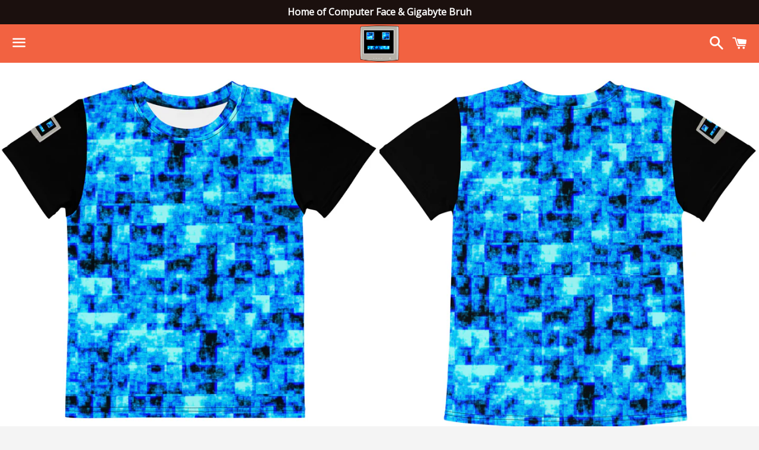

--- FILE ---
content_type: text/html; charset=utf-8
request_url: https://www.malachiline.com/products/blue-cpu-kids-crew-neck-t-shirt
body_size: 17391
content:
<!doctype html>
<!--[if IE 9]> <html class="ie9 no-js" lang="en"> <![endif]-->
<!--[if (gt IE 9)|!(IE)]><!--> <html class="no-js" lang="en"> <!--<![endif]-->
<head>

  <meta charset="utf-8">
  <meta http-equiv="X-UA-Compatible" content="IE=edge">
  <meta name="viewport" content="width=device-width,initial-scale=1">

  <meta name="theme-color" content="#f26241">

  

  <link rel="canonical" href="https://www.malachiline.com/products/blue-cpu-kids-crew-neck-t-shirt">

  <title>
  Kids blue Cpu crew t-shirt &ndash; MalachiLine
  </title>

  
    <meta name="description" content="Get a computer face t-shirt for your kids that has it all—colorful design that looks great, and a fit that allows the kiddos to participate in all of their favorite activities and be comfy the whole time. The ultimate kids tee. • 95% polyester, 5% elastane (fabric composition may vary by 1%) • Fabric weight: 6.19 oz/yd">
  

  <!-- /snippets/social-meta-tags.liquid -->


  <meta property="og:type" content="product">
  <meta property="og:title" content="Kids blue Cpu crew t-shirt">
  <meta property="og:url" content="https://www.malachiline.com/products/blue-cpu-kids-crew-neck-t-shirt">
  
    <meta property="og:image" content="http://www.malachiline.com/cdn/shop/products/all-over-print-kids-crew-neck-t-shirt-white-front-62a9224ce2b81_grande.jpg?v=1655251544">
    <meta property="og:image:secure_url" content="https://www.malachiline.com/cdn/shop/products/all-over-print-kids-crew-neck-t-shirt-white-front-62a9224ce2b81_grande.jpg?v=1655251544">
  
    <meta property="og:image" content="http://www.malachiline.com/cdn/shop/products/all-over-print-kids-crew-neck-t-shirt-white-back-62a9224ce2ce9_grande.jpg?v=1655251546">
    <meta property="og:image:secure_url" content="https://www.malachiline.com/cdn/shop/products/all-over-print-kids-crew-neck-t-shirt-white-back-62a9224ce2ce9_grande.jpg?v=1655251546">
  
  <meta property="og:description" content="Get a computer face t-shirt for your kids that has it all—colorful design that looks great, and a fit that allows the kiddos to participate in all of their favorite activities and be comfy the whole time. The ultimate kids tee.  • 95% polyester, 5% elastane (fabric composition may vary by 1%) • Fabric weight: 6.19 oz/yd² (210 g/m²), weight may vary by 5% • Premium knit mid-weight jersey • Four-way stretch fabric that stretches and recovers on the cross and lengthwise grains • Regular fit • Crew neck • Blank product components in the US and Mexico sourced from the US • Blank product components in the EU sourced from Lithuania">
  <meta property="og:price:amount" content="23.95">
  <meta property="og:price:currency" content="USD">

<meta property="og:site_name" content="MalachiLine">





  <meta name="twitter:card" content="summary">



  <meta name="twitter:title" content="Kids blue Cpu crew t-shirt">
  <meta name="twitter:description" content="Get a computer face t-shirt for your kids that has it all—colorful design that looks great, and a fit that allows the kiddos to participate in all of their favorite activities and be comfy the whol...">



  <link href="//www.malachiline.com/cdn/shop/t/5/assets/theme.scss.css?v=100810276307281588231695413804" rel="stylesheet" type="text/css" media="all" />

  <!-- Google Fonts | from theme settings ================================================== -->
  
    
    
    <link href="//fonts.googleapis.com/css?family=Open+Sans:400" rel="stylesheet" type="text/css" media="all" />
  
  
    
      
      
      <link href="//fonts.googleapis.com/css?family=Quantico:700" rel="stylesheet" type="text/css" media="all" />
    
  

  <script>
    window.theme = window.theme || {};
    theme.strings = {
      cartEmpty: "Your cart is currently empty.",
      savingHtml: "You're saving [savings]",
      addToCart: "Add to cart",
      soldOut: "Sold out",
      unavailable: "Unavailable",
      addressError: "Error looking up that address",
      addressNoResults: "No results for that address",
      addressQueryLimit: "You have exceeded the Google API usage limit. Consider upgrading to a \u003ca href=\"https:\/\/developers.google.com\/maps\/premium\/usage-limits\"\u003ePremium Plan\u003c\/a\u003e.",
      authError: "There was a problem authenticating your Google Maps API Key."
    };
    theme.settings = {
      cartType: "page",
      moneyFormat: "${{amount}}"
    };
  </script>

  <!--[if (gt IE 9)|!(IE)]><!--><script src="//www.malachiline.com/cdn/shop/t/5/assets/lazysizes.min.js?v=37531750901115495291508896573" async="async"></script><!--<![endif]-->
  <!--[if lte IE 9]><script src="//www.malachiline.com/cdn/shop/t/5/assets/lazysizes.min.js?v=37531750901115495291508896573"></script><![endif]-->

  

  <!--[if (gt IE 9)|!(IE)]><!--><script src="//www.malachiline.com/cdn/shop/t/5/assets/vendor.js?v=141188699437036237251508896573" defer="defer"></script><!--<![endif]-->
  <!--[if lte IE 9]><script src="//www.malachiline.com/cdn/shop/t/5/assets/vendor.js?v=141188699437036237251508896573"></script><![endif]-->

  <!--[if (gt IE 9)|!(IE)]><!--><script src="//www.malachiline.com/cdn/shopifycloud/storefront/assets/themes_support/option_selection-b017cd28.js" defer="defer"></script><!--<![endif]-->
  <!--[if lte IE 9]><script src="//www.malachiline.com/cdn/shopifycloud/storefront/assets/themes_support/option_selection-b017cd28.js"></script><![endif]-->

  <!--[if (gt IE 9)|!(IE)]><!--><script src="//www.malachiline.com/cdn/shop/t/5/assets/theme.js?v=124751565677478713271648236859" defer="defer"></script><!--<![endif]-->
  <!--[if lte IE 9]><script src="//www.malachiline.com/cdn/shop/t/5/assets/theme.js?v=124751565677478713271648236859"></script><![endif]-->

  <script>window.performance && window.performance.mark && window.performance.mark('shopify.content_for_header.start');</script><meta id="shopify-digital-wallet" name="shopify-digital-wallet" content="/13376825/digital_wallets/dialog">
<meta name="shopify-checkout-api-token" content="de80942188715062b3517b6c6e6bdf13">
<meta id="in-context-paypal-metadata" data-shop-id="13376825" data-venmo-supported="false" data-environment="production" data-locale="en_US" data-paypal-v4="true" data-currency="USD">
<link rel="alternate" type="application/json+oembed" href="https://www.malachiline.com/products/blue-cpu-kids-crew-neck-t-shirt.oembed">
<script async="async" src="/checkouts/internal/preloads.js?locale=en-US"></script>
<link rel="preconnect" href="https://shop.app" crossorigin="anonymous">
<script async="async" src="https://shop.app/checkouts/internal/preloads.js?locale=en-US&shop_id=13376825" crossorigin="anonymous"></script>
<script id="shopify-features" type="application/json">{"accessToken":"de80942188715062b3517b6c6e6bdf13","betas":["rich-media-storefront-analytics"],"domain":"www.malachiline.com","predictiveSearch":true,"shopId":13376825,"locale":"en"}</script>
<script>var Shopify = Shopify || {};
Shopify.shop = "malachiwear.myshopify.com";
Shopify.locale = "en";
Shopify.currency = {"active":"USD","rate":"1.0"};
Shopify.country = "US";
Shopify.theme = {"name":"Boundless","id":178016718,"schema_name":"Boundless","schema_version":"2.7.0","theme_store_id":766,"role":"main"};
Shopify.theme.handle = "null";
Shopify.theme.style = {"id":null,"handle":null};
Shopify.cdnHost = "www.malachiline.com/cdn";
Shopify.routes = Shopify.routes || {};
Shopify.routes.root = "/";</script>
<script type="module">!function(o){(o.Shopify=o.Shopify||{}).modules=!0}(window);</script>
<script>!function(o){function n(){var o=[];function n(){o.push(Array.prototype.slice.apply(arguments))}return n.q=o,n}var t=o.Shopify=o.Shopify||{};t.loadFeatures=n(),t.autoloadFeatures=n()}(window);</script>
<script>
  window.ShopifyPay = window.ShopifyPay || {};
  window.ShopifyPay.apiHost = "shop.app\/pay";
  window.ShopifyPay.redirectState = null;
</script>
<script id="shop-js-analytics" type="application/json">{"pageType":"product"}</script>
<script defer="defer" async type="module" src="//www.malachiline.com/cdn/shopifycloud/shop-js/modules/v2/client.init-shop-cart-sync_BdyHc3Nr.en.esm.js"></script>
<script defer="defer" async type="module" src="//www.malachiline.com/cdn/shopifycloud/shop-js/modules/v2/chunk.common_Daul8nwZ.esm.js"></script>
<script type="module">
  await import("//www.malachiline.com/cdn/shopifycloud/shop-js/modules/v2/client.init-shop-cart-sync_BdyHc3Nr.en.esm.js");
await import("//www.malachiline.com/cdn/shopifycloud/shop-js/modules/v2/chunk.common_Daul8nwZ.esm.js");

  window.Shopify.SignInWithShop?.initShopCartSync?.({"fedCMEnabled":true,"windoidEnabled":true});

</script>
<script>
  window.Shopify = window.Shopify || {};
  if (!window.Shopify.featureAssets) window.Shopify.featureAssets = {};
  window.Shopify.featureAssets['shop-js'] = {"shop-cart-sync":["modules/v2/client.shop-cart-sync_QYOiDySF.en.esm.js","modules/v2/chunk.common_Daul8nwZ.esm.js"],"init-fed-cm":["modules/v2/client.init-fed-cm_DchLp9rc.en.esm.js","modules/v2/chunk.common_Daul8nwZ.esm.js"],"shop-button":["modules/v2/client.shop-button_OV7bAJc5.en.esm.js","modules/v2/chunk.common_Daul8nwZ.esm.js"],"init-windoid":["modules/v2/client.init-windoid_DwxFKQ8e.en.esm.js","modules/v2/chunk.common_Daul8nwZ.esm.js"],"shop-cash-offers":["modules/v2/client.shop-cash-offers_DWtL6Bq3.en.esm.js","modules/v2/chunk.common_Daul8nwZ.esm.js","modules/v2/chunk.modal_CQq8HTM6.esm.js"],"shop-toast-manager":["modules/v2/client.shop-toast-manager_CX9r1SjA.en.esm.js","modules/v2/chunk.common_Daul8nwZ.esm.js"],"init-shop-email-lookup-coordinator":["modules/v2/client.init-shop-email-lookup-coordinator_UhKnw74l.en.esm.js","modules/v2/chunk.common_Daul8nwZ.esm.js"],"pay-button":["modules/v2/client.pay-button_DzxNnLDY.en.esm.js","modules/v2/chunk.common_Daul8nwZ.esm.js"],"avatar":["modules/v2/client.avatar_BTnouDA3.en.esm.js"],"init-shop-cart-sync":["modules/v2/client.init-shop-cart-sync_BdyHc3Nr.en.esm.js","modules/v2/chunk.common_Daul8nwZ.esm.js"],"shop-login-button":["modules/v2/client.shop-login-button_D8B466_1.en.esm.js","modules/v2/chunk.common_Daul8nwZ.esm.js","modules/v2/chunk.modal_CQq8HTM6.esm.js"],"init-customer-accounts-sign-up":["modules/v2/client.init-customer-accounts-sign-up_C8fpPm4i.en.esm.js","modules/v2/client.shop-login-button_D8B466_1.en.esm.js","modules/v2/chunk.common_Daul8nwZ.esm.js","modules/v2/chunk.modal_CQq8HTM6.esm.js"],"init-shop-for-new-customer-accounts":["modules/v2/client.init-shop-for-new-customer-accounts_CVTO0Ztu.en.esm.js","modules/v2/client.shop-login-button_D8B466_1.en.esm.js","modules/v2/chunk.common_Daul8nwZ.esm.js","modules/v2/chunk.modal_CQq8HTM6.esm.js"],"init-customer-accounts":["modules/v2/client.init-customer-accounts_dRgKMfrE.en.esm.js","modules/v2/client.shop-login-button_D8B466_1.en.esm.js","modules/v2/chunk.common_Daul8nwZ.esm.js","modules/v2/chunk.modal_CQq8HTM6.esm.js"],"shop-follow-button":["modules/v2/client.shop-follow-button_CkZpjEct.en.esm.js","modules/v2/chunk.common_Daul8nwZ.esm.js","modules/v2/chunk.modal_CQq8HTM6.esm.js"],"lead-capture":["modules/v2/client.lead-capture_BntHBhfp.en.esm.js","modules/v2/chunk.common_Daul8nwZ.esm.js","modules/v2/chunk.modal_CQq8HTM6.esm.js"],"checkout-modal":["modules/v2/client.checkout-modal_CfxcYbTm.en.esm.js","modules/v2/chunk.common_Daul8nwZ.esm.js","modules/v2/chunk.modal_CQq8HTM6.esm.js"],"shop-login":["modules/v2/client.shop-login_Da4GZ2H6.en.esm.js","modules/v2/chunk.common_Daul8nwZ.esm.js","modules/v2/chunk.modal_CQq8HTM6.esm.js"],"payment-terms":["modules/v2/client.payment-terms_MV4M3zvL.en.esm.js","modules/v2/chunk.common_Daul8nwZ.esm.js","modules/v2/chunk.modal_CQq8HTM6.esm.js"]};
</script>
<script>(function() {
  var isLoaded = false;
  function asyncLoad() {
    if (isLoaded) return;
    isLoaded = true;
    var urls = ["\/\/cdn.ywxi.net\/js\/1.js?shop=malachiwear.myshopify.com","\/\/d3enctq8nuu8g4.cloudfront.net\/js\/detect.js?u=malachiwear\u0026amp%3Btablet=0\u0026amp%3Bphone=0\u0026shop=malachiwear.myshopify.com#shopify","https:\/\/www.improvedcontactform.com\/icf.js?shop=malachiwear.myshopify.com","https:\/\/cdn.shopify.com\/s\/files\/1\/1337\/6825\/t\/5\/assets\/sca-qv-scripts-noconfig.js?3540409978177520987\u0026shop=malachiwear.myshopify.com","https:\/\/cdn.shopify.com\/s\/files\/1\/1337\/6825\/t\/5\/assets\/sca-qv-scripts-noconfig.js?14206653985416695838\u0026shop=malachiwear.myshopify.com","https:\/\/cdn.shopify.com\/s\/files\/1\/1337\/6825\/t\/5\/assets\/sca-qv-scripts-noconfig.js?8093325120515985331\u0026shop=malachiwear.myshopify.com","https:\/\/amazonedropshipping.com\/shopify_app\/js\/base\/amazone.js?storeid=32091\u0026shop=malachiwear.myshopify.com","https:\/\/amazonedropshipping.com\/shopify_app\/js\/jquery.rateyo.min.js?storeid=32091\u0026shop=malachiwear.myshopify.com","\/\/cdn.shopify.com\/proxy\/fa4bc3400c64e0ea26d68441c86ab49772188fc19ed28bb03aa19ea26edde262\/app.appointo.me\/scripttag\/script_tag?shop=malachiwear.myshopify.com\u0026sp-cache-control=cHVibGljLCBtYXgtYWdlPTkwMA","https:\/\/app.teelaunch.com\/sizing-charts-script.js?shop=malachiwear.myshopify.com","\/\/cdn.shopify.com\/proxy\/832cf3504b97da7f78711fd8c0bc57c0ed545e318980f8c52746cdc1ecc06ead\/static.cdn.printful.com\/static\/js\/external\/shopify-product-customizer.js?v=0.28\u0026shop=malachiwear.myshopify.com\u0026sp-cache-control=cHVibGljLCBtYXgtYWdlPTkwMA","https:\/\/size-guides.esc-apps-cdn.com\/1739186522-app.malachiwear.myshopify.com.js?shop=malachiwear.myshopify.com"];
    for (var i = 0; i < urls.length; i++) {
      var s = document.createElement('script');
      s.type = 'text/javascript';
      s.async = true;
      s.src = urls[i];
      var x = document.getElementsByTagName('script')[0];
      x.parentNode.insertBefore(s, x);
    }
  };
  if(window.attachEvent) {
    window.attachEvent('onload', asyncLoad);
  } else {
    window.addEventListener('load', asyncLoad, false);
  }
})();</script>
<script id="__st">var __st={"a":13376825,"offset":-18000,"reqid":"5cfefb99-a667-42ca-95c2-0647d1557412-1769008823","pageurl":"www.malachiline.com\/products\/blue-cpu-kids-crew-neck-t-shirt","u":"cae55cbc19fb","p":"product","rtyp":"product","rid":6794278633537};</script>
<script>window.ShopifyPaypalV4VisibilityTracking = true;</script>
<script id="captcha-bootstrap">!function(){'use strict';const t='contact',e='account',n='new_comment',o=[[t,t],['blogs',n],['comments',n],[t,'customer']],c=[[e,'customer_login'],[e,'guest_login'],[e,'recover_customer_password'],[e,'create_customer']],r=t=>t.map((([t,e])=>`form[action*='/${t}']:not([data-nocaptcha='true']) input[name='form_type'][value='${e}']`)).join(','),a=t=>()=>t?[...document.querySelectorAll(t)].map((t=>t.form)):[];function s(){const t=[...o],e=r(t);return a(e)}const i='password',u='form_key',d=['recaptcha-v3-token','g-recaptcha-response','h-captcha-response',i],f=()=>{try{return window.sessionStorage}catch{return}},m='__shopify_v',_=t=>t.elements[u];function p(t,e,n=!1){try{const o=window.sessionStorage,c=JSON.parse(o.getItem(e)),{data:r}=function(t){const{data:e,action:n}=t;return t[m]||n?{data:e,action:n}:{data:t,action:n}}(c);for(const[e,n]of Object.entries(r))t.elements[e]&&(t.elements[e].value=n);n&&o.removeItem(e)}catch(o){console.error('form repopulation failed',{error:o})}}const l='form_type',E='cptcha';function T(t){t.dataset[E]=!0}const w=window,h=w.document,L='Shopify',v='ce_forms',y='captcha';let A=!1;((t,e)=>{const n=(g='f06e6c50-85a8-45c8-87d0-21a2b65856fe',I='https://cdn.shopify.com/shopifycloud/storefront-forms-hcaptcha/ce_storefront_forms_captcha_hcaptcha.v1.5.2.iife.js',D={infoText:'Protected by hCaptcha',privacyText:'Privacy',termsText:'Terms'},(t,e,n)=>{const o=w[L][v],c=o.bindForm;if(c)return c(t,g,e,D).then(n);var r;o.q.push([[t,g,e,D],n]),r=I,A||(h.body.append(Object.assign(h.createElement('script'),{id:'captcha-provider',async:!0,src:r})),A=!0)});var g,I,D;w[L]=w[L]||{},w[L][v]=w[L][v]||{},w[L][v].q=[],w[L][y]=w[L][y]||{},w[L][y].protect=function(t,e){n(t,void 0,e),T(t)},Object.freeze(w[L][y]),function(t,e,n,w,h,L){const[v,y,A,g]=function(t,e,n){const i=e?o:[],u=t?c:[],d=[...i,...u],f=r(d),m=r(i),_=r(d.filter((([t,e])=>n.includes(e))));return[a(f),a(m),a(_),s()]}(w,h,L),I=t=>{const e=t.target;return e instanceof HTMLFormElement?e:e&&e.form},D=t=>v().includes(t);t.addEventListener('submit',(t=>{const e=I(t);if(!e)return;const n=D(e)&&!e.dataset.hcaptchaBound&&!e.dataset.recaptchaBound,o=_(e),c=g().includes(e)&&(!o||!o.value);(n||c)&&t.preventDefault(),c&&!n&&(function(t){try{if(!f())return;!function(t){const e=f();if(!e)return;const n=_(t);if(!n)return;const o=n.value;o&&e.removeItem(o)}(t);const e=Array.from(Array(32),(()=>Math.random().toString(36)[2])).join('');!function(t,e){_(t)||t.append(Object.assign(document.createElement('input'),{type:'hidden',name:u})),t.elements[u].value=e}(t,e),function(t,e){const n=f();if(!n)return;const o=[...t.querySelectorAll(`input[type='${i}']`)].map((({name:t})=>t)),c=[...d,...o],r={};for(const[a,s]of new FormData(t).entries())c.includes(a)||(r[a]=s);n.setItem(e,JSON.stringify({[m]:1,action:t.action,data:r}))}(t,e)}catch(e){console.error('failed to persist form',e)}}(e),e.submit())}));const S=(t,e)=>{t&&!t.dataset[E]&&(n(t,e.some((e=>e===t))),T(t))};for(const o of['focusin','change'])t.addEventListener(o,(t=>{const e=I(t);D(e)&&S(e,y())}));const B=e.get('form_key'),M=e.get(l),P=B&&M;t.addEventListener('DOMContentLoaded',(()=>{const t=y();if(P)for(const e of t)e.elements[l].value===M&&p(e,B);[...new Set([...A(),...v().filter((t=>'true'===t.dataset.shopifyCaptcha))])].forEach((e=>S(e,t)))}))}(h,new URLSearchParams(w.location.search),n,t,e,['guest_login'])})(!0,!0)}();</script>
<script integrity="sha256-4kQ18oKyAcykRKYeNunJcIwy7WH5gtpwJnB7kiuLZ1E=" data-source-attribution="shopify.loadfeatures" defer="defer" src="//www.malachiline.com/cdn/shopifycloud/storefront/assets/storefront/load_feature-a0a9edcb.js" crossorigin="anonymous"></script>
<script crossorigin="anonymous" defer="defer" src="//www.malachiline.com/cdn/shopifycloud/storefront/assets/shopify_pay/storefront-65b4c6d7.js?v=20250812"></script>
<script data-source-attribution="shopify.dynamic_checkout.dynamic.init">var Shopify=Shopify||{};Shopify.PaymentButton=Shopify.PaymentButton||{isStorefrontPortableWallets:!0,init:function(){window.Shopify.PaymentButton.init=function(){};var t=document.createElement("script");t.src="https://www.malachiline.com/cdn/shopifycloud/portable-wallets/latest/portable-wallets.en.js",t.type="module",document.head.appendChild(t)}};
</script>
<script data-source-attribution="shopify.dynamic_checkout.buyer_consent">
  function portableWalletsHideBuyerConsent(e){var t=document.getElementById("shopify-buyer-consent"),n=document.getElementById("shopify-subscription-policy-button");t&&n&&(t.classList.add("hidden"),t.setAttribute("aria-hidden","true"),n.removeEventListener("click",e))}function portableWalletsShowBuyerConsent(e){var t=document.getElementById("shopify-buyer-consent"),n=document.getElementById("shopify-subscription-policy-button");t&&n&&(t.classList.remove("hidden"),t.removeAttribute("aria-hidden"),n.addEventListener("click",e))}window.Shopify?.PaymentButton&&(window.Shopify.PaymentButton.hideBuyerConsent=portableWalletsHideBuyerConsent,window.Shopify.PaymentButton.showBuyerConsent=portableWalletsShowBuyerConsent);
</script>
<script data-source-attribution="shopify.dynamic_checkout.cart.bootstrap">document.addEventListener("DOMContentLoaded",(function(){function t(){return document.querySelector("shopify-accelerated-checkout-cart, shopify-accelerated-checkout")}if(t())Shopify.PaymentButton.init();else{new MutationObserver((function(e,n){t()&&(Shopify.PaymentButton.init(),n.disconnect())})).observe(document.body,{childList:!0,subtree:!0})}}));
</script>
<link id="shopify-accelerated-checkout-styles" rel="stylesheet" media="screen" href="https://www.malachiline.com/cdn/shopifycloud/portable-wallets/latest/accelerated-checkout-backwards-compat.css" crossorigin="anonymous">
<style id="shopify-accelerated-checkout-cart">
        #shopify-buyer-consent {
  margin-top: 1em;
  display: inline-block;
  width: 100%;
}

#shopify-buyer-consent.hidden {
  display: none;
}

#shopify-subscription-policy-button {
  background: none;
  border: none;
  padding: 0;
  text-decoration: underline;
  font-size: inherit;
  cursor: pointer;
}

#shopify-subscription-policy-button::before {
  box-shadow: none;
}

      </style>

<script>window.performance && window.performance.mark && window.performance.mark('shopify.content_for_header.end');</script>

<link rel="stylesheet" href="//www.malachiline.com/cdn/shop/t/5/assets/sca-quick-view.css?v=79602837759480115661509086207">
<link rel="stylesheet" href="//www.malachiline.com/cdn/shop/t/5/assets/sca-jquery.fancybox.css?v=50433719388693846841509086206">

<script src="//www.malachiline.com/cdn/shopifycloud/storefront/assets/themes_support/option_selection-b017cd28.js" type="text/javascript"></script>

 <script>window.is_hulkpo_installed=true</script><link href="https://monorail-edge.shopifysvc.com" rel="dns-prefetch">
<script>(function(){if ("sendBeacon" in navigator && "performance" in window) {try {var session_token_from_headers = performance.getEntriesByType('navigation')[0].serverTiming.find(x => x.name == '_s').description;} catch {var session_token_from_headers = undefined;}var session_cookie_matches = document.cookie.match(/_shopify_s=([^;]*)/);var session_token_from_cookie = session_cookie_matches && session_cookie_matches.length === 2 ? session_cookie_matches[1] : "";var session_token = session_token_from_headers || session_token_from_cookie || "";function handle_abandonment_event(e) {var entries = performance.getEntries().filter(function(entry) {return /monorail-edge.shopifysvc.com/.test(entry.name);});if (!window.abandonment_tracked && entries.length === 0) {window.abandonment_tracked = true;var currentMs = Date.now();var navigation_start = performance.timing.navigationStart;var payload = {shop_id: 13376825,url: window.location.href,navigation_start,duration: currentMs - navigation_start,session_token,page_type: "product"};window.navigator.sendBeacon("https://monorail-edge.shopifysvc.com/v1/produce", JSON.stringify({schema_id: "online_store_buyer_site_abandonment/1.1",payload: payload,metadata: {event_created_at_ms: currentMs,event_sent_at_ms: currentMs}}));}}window.addEventListener('pagehide', handle_abandonment_event);}}());</script>
<script id="web-pixels-manager-setup">(function e(e,d,r,n,o){if(void 0===o&&(o={}),!Boolean(null===(a=null===(i=window.Shopify)||void 0===i?void 0:i.analytics)||void 0===a?void 0:a.replayQueue)){var i,a;window.Shopify=window.Shopify||{};var t=window.Shopify;t.analytics=t.analytics||{};var s=t.analytics;s.replayQueue=[],s.publish=function(e,d,r){return s.replayQueue.push([e,d,r]),!0};try{self.performance.mark("wpm:start")}catch(e){}var l=function(){var e={modern:/Edge?\/(1{2}[4-9]|1[2-9]\d|[2-9]\d{2}|\d{4,})\.\d+(\.\d+|)|Firefox\/(1{2}[4-9]|1[2-9]\d|[2-9]\d{2}|\d{4,})\.\d+(\.\d+|)|Chrom(ium|e)\/(9{2}|\d{3,})\.\d+(\.\d+|)|(Maci|X1{2}).+ Version\/(15\.\d+|(1[6-9]|[2-9]\d|\d{3,})\.\d+)([,.]\d+|)( \(\w+\)|)( Mobile\/\w+|) Safari\/|Chrome.+OPR\/(9{2}|\d{3,})\.\d+\.\d+|(CPU[ +]OS|iPhone[ +]OS|CPU[ +]iPhone|CPU IPhone OS|CPU iPad OS)[ +]+(15[._]\d+|(1[6-9]|[2-9]\d|\d{3,})[._]\d+)([._]\d+|)|Android:?[ /-](13[3-9]|1[4-9]\d|[2-9]\d{2}|\d{4,})(\.\d+|)(\.\d+|)|Android.+Firefox\/(13[5-9]|1[4-9]\d|[2-9]\d{2}|\d{4,})\.\d+(\.\d+|)|Android.+Chrom(ium|e)\/(13[3-9]|1[4-9]\d|[2-9]\d{2}|\d{4,})\.\d+(\.\d+|)|SamsungBrowser\/([2-9]\d|\d{3,})\.\d+/,legacy:/Edge?\/(1[6-9]|[2-9]\d|\d{3,})\.\d+(\.\d+|)|Firefox\/(5[4-9]|[6-9]\d|\d{3,})\.\d+(\.\d+|)|Chrom(ium|e)\/(5[1-9]|[6-9]\d|\d{3,})\.\d+(\.\d+|)([\d.]+$|.*Safari\/(?![\d.]+ Edge\/[\d.]+$))|(Maci|X1{2}).+ Version\/(10\.\d+|(1[1-9]|[2-9]\d|\d{3,})\.\d+)([,.]\d+|)( \(\w+\)|)( Mobile\/\w+|) Safari\/|Chrome.+OPR\/(3[89]|[4-9]\d|\d{3,})\.\d+\.\d+|(CPU[ +]OS|iPhone[ +]OS|CPU[ +]iPhone|CPU IPhone OS|CPU iPad OS)[ +]+(10[._]\d+|(1[1-9]|[2-9]\d|\d{3,})[._]\d+)([._]\d+|)|Android:?[ /-](13[3-9]|1[4-9]\d|[2-9]\d{2}|\d{4,})(\.\d+|)(\.\d+|)|Mobile Safari.+OPR\/([89]\d|\d{3,})\.\d+\.\d+|Android.+Firefox\/(13[5-9]|1[4-9]\d|[2-9]\d{2}|\d{4,})\.\d+(\.\d+|)|Android.+Chrom(ium|e)\/(13[3-9]|1[4-9]\d|[2-9]\d{2}|\d{4,})\.\d+(\.\d+|)|Android.+(UC? ?Browser|UCWEB|U3)[ /]?(15\.([5-9]|\d{2,})|(1[6-9]|[2-9]\d|\d{3,})\.\d+)\.\d+|SamsungBrowser\/(5\.\d+|([6-9]|\d{2,})\.\d+)|Android.+MQ{2}Browser\/(14(\.(9|\d{2,})|)|(1[5-9]|[2-9]\d|\d{3,})(\.\d+|))(\.\d+|)|K[Aa][Ii]OS\/(3\.\d+|([4-9]|\d{2,})\.\d+)(\.\d+|)/},d=e.modern,r=e.legacy,n=navigator.userAgent;return n.match(d)?"modern":n.match(r)?"legacy":"unknown"}(),u="modern"===l?"modern":"legacy",c=(null!=n?n:{modern:"",legacy:""})[u],f=function(e){return[e.baseUrl,"/wpm","/b",e.hashVersion,"modern"===e.buildTarget?"m":"l",".js"].join("")}({baseUrl:d,hashVersion:r,buildTarget:u}),m=function(e){var d=e.version,r=e.bundleTarget,n=e.surface,o=e.pageUrl,i=e.monorailEndpoint;return{emit:function(e){var a=e.status,t=e.errorMsg,s=(new Date).getTime(),l=JSON.stringify({metadata:{event_sent_at_ms:s},events:[{schema_id:"web_pixels_manager_load/3.1",payload:{version:d,bundle_target:r,page_url:o,status:a,surface:n,error_msg:t},metadata:{event_created_at_ms:s}}]});if(!i)return console&&console.warn&&console.warn("[Web Pixels Manager] No Monorail endpoint provided, skipping logging."),!1;try{return self.navigator.sendBeacon.bind(self.navigator)(i,l)}catch(e){}var u=new XMLHttpRequest;try{return u.open("POST",i,!0),u.setRequestHeader("Content-Type","text/plain"),u.send(l),!0}catch(e){return console&&console.warn&&console.warn("[Web Pixels Manager] Got an unhandled error while logging to Monorail."),!1}}}}({version:r,bundleTarget:l,surface:e.surface,pageUrl:self.location.href,monorailEndpoint:e.monorailEndpoint});try{o.browserTarget=l,function(e){var d=e.src,r=e.async,n=void 0===r||r,o=e.onload,i=e.onerror,a=e.sri,t=e.scriptDataAttributes,s=void 0===t?{}:t,l=document.createElement("script"),u=document.querySelector("head"),c=document.querySelector("body");if(l.async=n,l.src=d,a&&(l.integrity=a,l.crossOrigin="anonymous"),s)for(var f in s)if(Object.prototype.hasOwnProperty.call(s,f))try{l.dataset[f]=s[f]}catch(e){}if(o&&l.addEventListener("load",o),i&&l.addEventListener("error",i),u)u.appendChild(l);else{if(!c)throw new Error("Did not find a head or body element to append the script");c.appendChild(l)}}({src:f,async:!0,onload:function(){if(!function(){var e,d;return Boolean(null===(d=null===(e=window.Shopify)||void 0===e?void 0:e.analytics)||void 0===d?void 0:d.initialized)}()){var d=window.webPixelsManager.init(e)||void 0;if(d){var r=window.Shopify.analytics;r.replayQueue.forEach((function(e){var r=e[0],n=e[1],o=e[2];d.publishCustomEvent(r,n,o)})),r.replayQueue=[],r.publish=d.publishCustomEvent,r.visitor=d.visitor,r.initialized=!0}}},onerror:function(){return m.emit({status:"failed",errorMsg:"".concat(f," has failed to load")})},sri:function(e){var d=/^sha384-[A-Za-z0-9+/=]+$/;return"string"==typeof e&&d.test(e)}(c)?c:"",scriptDataAttributes:o}),m.emit({status:"loading"})}catch(e){m.emit({status:"failed",errorMsg:(null==e?void 0:e.message)||"Unknown error"})}}})({shopId: 13376825,storefrontBaseUrl: "https://www.malachiline.com",extensionsBaseUrl: "https://extensions.shopifycdn.com/cdn/shopifycloud/web-pixels-manager",monorailEndpoint: "https://monorail-edge.shopifysvc.com/unstable/produce_batch",surface: "storefront-renderer",enabledBetaFlags: ["2dca8a86"],webPixelsConfigList: [{"id":"35127361","configuration":"{\"storeIdentity\":\"malachiwear.myshopify.com\",\"baseURL\":\"https:\\\/\\\/api.printful.com\\\/shopify-pixels\"}","eventPayloadVersion":"v1","runtimeContext":"STRICT","scriptVersion":"74f275712857ab41bea9d998dcb2f9da","type":"APP","apiClientId":156624,"privacyPurposes":["ANALYTICS","MARKETING","SALE_OF_DATA"],"dataSharingAdjustments":{"protectedCustomerApprovalScopes":["read_customer_address","read_customer_email","read_customer_name","read_customer_personal_data","read_customer_phone"]}},{"id":"78544961","eventPayloadVersion":"v1","runtimeContext":"LAX","scriptVersion":"1","type":"CUSTOM","privacyPurposes":["ANALYTICS"],"name":"Google Analytics tag (migrated)"},{"id":"shopify-app-pixel","configuration":"{}","eventPayloadVersion":"v1","runtimeContext":"STRICT","scriptVersion":"0450","apiClientId":"shopify-pixel","type":"APP","privacyPurposes":["ANALYTICS","MARKETING"]},{"id":"shopify-custom-pixel","eventPayloadVersion":"v1","runtimeContext":"LAX","scriptVersion":"0450","apiClientId":"shopify-pixel","type":"CUSTOM","privacyPurposes":["ANALYTICS","MARKETING"]}],isMerchantRequest: false,initData: {"shop":{"name":"MalachiLine","paymentSettings":{"currencyCode":"USD"},"myshopifyDomain":"malachiwear.myshopify.com","countryCode":"US","storefrontUrl":"https:\/\/www.malachiline.com"},"customer":null,"cart":null,"checkout":null,"productVariants":[{"price":{"amount":23.95,"currencyCode":"USD"},"product":{"title":"Kids blue Cpu crew t-shirt","vendor":"MalachiLine","id":"6794278633537","untranslatedTitle":"Kids blue Cpu crew t-shirt","url":"\/products\/blue-cpu-kids-crew-neck-t-shirt","type":"Shirts \u0026 Tops"},"id":"39894854991937","image":{"src":"\/\/www.malachiline.com\/cdn\/shop\/products\/all-over-print-kids-crew-neck-t-shirt-white-front-62a9224ce2b81.jpg?v=1655251544"},"sku":"3093398_10817","title":"2T","untranslatedTitle":"2T"},{"price":{"amount":23.95,"currencyCode":"USD"},"product":{"title":"Kids blue Cpu crew t-shirt","vendor":"MalachiLine","id":"6794278633537","untranslatedTitle":"Kids blue Cpu crew t-shirt","url":"\/products\/blue-cpu-kids-crew-neck-t-shirt","type":"Shirts \u0026 Tops"},"id":"39894855024705","image":{"src":"\/\/www.malachiline.com\/cdn\/shop\/products\/all-over-print-kids-crew-neck-t-shirt-white-front-62a9224ce2b81.jpg?v=1655251544"},"sku":"3093398_10818","title":"3T","untranslatedTitle":"3T"},{"price":{"amount":23.95,"currencyCode":"USD"},"product":{"title":"Kids blue Cpu crew t-shirt","vendor":"MalachiLine","id":"6794278633537","untranslatedTitle":"Kids blue Cpu crew t-shirt","url":"\/products\/blue-cpu-kids-crew-neck-t-shirt","type":"Shirts \u0026 Tops"},"id":"39894855057473","image":{"src":"\/\/www.malachiline.com\/cdn\/shop\/products\/all-over-print-kids-crew-neck-t-shirt-white-front-62a9224ce2b81.jpg?v=1655251544"},"sku":"3093398_10819","title":"4T","untranslatedTitle":"4T"},{"price":{"amount":23.95,"currencyCode":"USD"},"product":{"title":"Kids blue Cpu crew t-shirt","vendor":"MalachiLine","id":"6794278633537","untranslatedTitle":"Kids blue Cpu crew t-shirt","url":"\/products\/blue-cpu-kids-crew-neck-t-shirt","type":"Shirts \u0026 Tops"},"id":"39894855090241","image":{"src":"\/\/www.malachiline.com\/cdn\/shop\/products\/all-over-print-kids-crew-neck-t-shirt-white-front-62a9224ce2b81.jpg?v=1655251544"},"sku":"3093398_10820","title":"5T","untranslatedTitle":"5T"},{"price":{"amount":23.95,"currencyCode":"USD"},"product":{"title":"Kids blue Cpu crew t-shirt","vendor":"MalachiLine","id":"6794278633537","untranslatedTitle":"Kids blue Cpu crew t-shirt","url":"\/products\/blue-cpu-kids-crew-neck-t-shirt","type":"Shirts \u0026 Tops"},"id":"39894855123009","image":{"src":"\/\/www.malachiline.com\/cdn\/shop\/products\/all-over-print-kids-crew-neck-t-shirt-white-front-62a9224ce2b81.jpg?v=1655251544"},"sku":"3093398_10821","title":"6","untranslatedTitle":"6"},{"price":{"amount":23.95,"currencyCode":"USD"},"product":{"title":"Kids blue Cpu crew t-shirt","vendor":"MalachiLine","id":"6794278633537","untranslatedTitle":"Kids blue Cpu crew t-shirt","url":"\/products\/blue-cpu-kids-crew-neck-t-shirt","type":"Shirts \u0026 Tops"},"id":"39894855155777","image":{"src":"\/\/www.malachiline.com\/cdn\/shop\/products\/all-over-print-kids-crew-neck-t-shirt-white-front-62a9224ce2b81.jpg?v=1655251544"},"sku":"3093398_10822","title":"6X","untranslatedTitle":"6X"},{"price":{"amount":23.95,"currencyCode":"USD"},"product":{"title":"Kids blue Cpu crew t-shirt","vendor":"MalachiLine","id":"6794278633537","untranslatedTitle":"Kids blue Cpu crew t-shirt","url":"\/products\/blue-cpu-kids-crew-neck-t-shirt","type":"Shirts \u0026 Tops"},"id":"39894855188545","image":{"src":"\/\/www.malachiline.com\/cdn\/shop\/products\/all-over-print-kids-crew-neck-t-shirt-white-front-62a9224ce2b81.jpg?v=1655251544"},"sku":"3093398_10823","title":"7","untranslatedTitle":"7"}],"purchasingCompany":null},},"https://www.malachiline.com/cdn","fcfee988w5aeb613cpc8e4bc33m6693e112",{"modern":"","legacy":""},{"shopId":"13376825","storefrontBaseUrl":"https:\/\/www.malachiline.com","extensionBaseUrl":"https:\/\/extensions.shopifycdn.com\/cdn\/shopifycloud\/web-pixels-manager","surface":"storefront-renderer","enabledBetaFlags":"[\"2dca8a86\"]","isMerchantRequest":"false","hashVersion":"fcfee988w5aeb613cpc8e4bc33m6693e112","publish":"custom","events":"[[\"page_viewed\",{}],[\"product_viewed\",{\"productVariant\":{\"price\":{\"amount\":23.95,\"currencyCode\":\"USD\"},\"product\":{\"title\":\"Kids blue Cpu crew t-shirt\",\"vendor\":\"MalachiLine\",\"id\":\"6794278633537\",\"untranslatedTitle\":\"Kids blue Cpu crew t-shirt\",\"url\":\"\/products\/blue-cpu-kids-crew-neck-t-shirt\",\"type\":\"Shirts \u0026 Tops\"},\"id\":\"39894854991937\",\"image\":{\"src\":\"\/\/www.malachiline.com\/cdn\/shop\/products\/all-over-print-kids-crew-neck-t-shirt-white-front-62a9224ce2b81.jpg?v=1655251544\"},\"sku\":\"3093398_10817\",\"title\":\"2T\",\"untranslatedTitle\":\"2T\"}}]]"});</script><script>
  window.ShopifyAnalytics = window.ShopifyAnalytics || {};
  window.ShopifyAnalytics.meta = window.ShopifyAnalytics.meta || {};
  window.ShopifyAnalytics.meta.currency = 'USD';
  var meta = {"product":{"id":6794278633537,"gid":"gid:\/\/shopify\/Product\/6794278633537","vendor":"MalachiLine","type":"Shirts \u0026 Tops","handle":"blue-cpu-kids-crew-neck-t-shirt","variants":[{"id":39894854991937,"price":2395,"name":"Kids blue Cpu crew t-shirt - 2T","public_title":"2T","sku":"3093398_10817"},{"id":39894855024705,"price":2395,"name":"Kids blue Cpu crew t-shirt - 3T","public_title":"3T","sku":"3093398_10818"},{"id":39894855057473,"price":2395,"name":"Kids blue Cpu crew t-shirt - 4T","public_title":"4T","sku":"3093398_10819"},{"id":39894855090241,"price":2395,"name":"Kids blue Cpu crew t-shirt - 5T","public_title":"5T","sku":"3093398_10820"},{"id":39894855123009,"price":2395,"name":"Kids blue Cpu crew t-shirt - 6","public_title":"6","sku":"3093398_10821"},{"id":39894855155777,"price":2395,"name":"Kids blue Cpu crew t-shirt - 6X","public_title":"6X","sku":"3093398_10822"},{"id":39894855188545,"price":2395,"name":"Kids blue Cpu crew t-shirt - 7","public_title":"7","sku":"3093398_10823"}],"remote":false},"page":{"pageType":"product","resourceType":"product","resourceId":6794278633537,"requestId":"5cfefb99-a667-42ca-95c2-0647d1557412-1769008823"}};
  for (var attr in meta) {
    window.ShopifyAnalytics.meta[attr] = meta[attr];
  }
</script>
<script class="analytics">
  (function () {
    var customDocumentWrite = function(content) {
      var jquery = null;

      if (window.jQuery) {
        jquery = window.jQuery;
      } else if (window.Checkout && window.Checkout.$) {
        jquery = window.Checkout.$;
      }

      if (jquery) {
        jquery('body').append(content);
      }
    };

    var hasLoggedConversion = function(token) {
      if (token) {
        return document.cookie.indexOf('loggedConversion=' + token) !== -1;
      }
      return false;
    }

    var setCookieIfConversion = function(token) {
      if (token) {
        var twoMonthsFromNow = new Date(Date.now());
        twoMonthsFromNow.setMonth(twoMonthsFromNow.getMonth() + 2);

        document.cookie = 'loggedConversion=' + token + '; expires=' + twoMonthsFromNow;
      }
    }

    var trekkie = window.ShopifyAnalytics.lib = window.trekkie = window.trekkie || [];
    if (trekkie.integrations) {
      return;
    }
    trekkie.methods = [
      'identify',
      'page',
      'ready',
      'track',
      'trackForm',
      'trackLink'
    ];
    trekkie.factory = function(method) {
      return function() {
        var args = Array.prototype.slice.call(arguments);
        args.unshift(method);
        trekkie.push(args);
        return trekkie;
      };
    };
    for (var i = 0; i < trekkie.methods.length; i++) {
      var key = trekkie.methods[i];
      trekkie[key] = trekkie.factory(key);
    }
    trekkie.load = function(config) {
      trekkie.config = config || {};
      trekkie.config.initialDocumentCookie = document.cookie;
      var first = document.getElementsByTagName('script')[0];
      var script = document.createElement('script');
      script.type = 'text/javascript';
      script.onerror = function(e) {
        var scriptFallback = document.createElement('script');
        scriptFallback.type = 'text/javascript';
        scriptFallback.onerror = function(error) {
                var Monorail = {
      produce: function produce(monorailDomain, schemaId, payload) {
        var currentMs = new Date().getTime();
        var event = {
          schema_id: schemaId,
          payload: payload,
          metadata: {
            event_created_at_ms: currentMs,
            event_sent_at_ms: currentMs
          }
        };
        return Monorail.sendRequest("https://" + monorailDomain + "/v1/produce", JSON.stringify(event));
      },
      sendRequest: function sendRequest(endpointUrl, payload) {
        // Try the sendBeacon API
        if (window && window.navigator && typeof window.navigator.sendBeacon === 'function' && typeof window.Blob === 'function' && !Monorail.isIos12()) {
          var blobData = new window.Blob([payload], {
            type: 'text/plain'
          });

          if (window.navigator.sendBeacon(endpointUrl, blobData)) {
            return true;
          } // sendBeacon was not successful

        } // XHR beacon

        var xhr = new XMLHttpRequest();

        try {
          xhr.open('POST', endpointUrl);
          xhr.setRequestHeader('Content-Type', 'text/plain');
          xhr.send(payload);
        } catch (e) {
          console.log(e);
        }

        return false;
      },
      isIos12: function isIos12() {
        return window.navigator.userAgent.lastIndexOf('iPhone; CPU iPhone OS 12_') !== -1 || window.navigator.userAgent.lastIndexOf('iPad; CPU OS 12_') !== -1;
      }
    };
    Monorail.produce('monorail-edge.shopifysvc.com',
      'trekkie_storefront_load_errors/1.1',
      {shop_id: 13376825,
      theme_id: 178016718,
      app_name: "storefront",
      context_url: window.location.href,
      source_url: "//www.malachiline.com/cdn/s/trekkie.storefront.cd680fe47e6c39ca5d5df5f0a32d569bc48c0f27.min.js"});

        };
        scriptFallback.async = true;
        scriptFallback.src = '//www.malachiline.com/cdn/s/trekkie.storefront.cd680fe47e6c39ca5d5df5f0a32d569bc48c0f27.min.js';
        first.parentNode.insertBefore(scriptFallback, first);
      };
      script.async = true;
      script.src = '//www.malachiline.com/cdn/s/trekkie.storefront.cd680fe47e6c39ca5d5df5f0a32d569bc48c0f27.min.js';
      first.parentNode.insertBefore(script, first);
    };
    trekkie.load(
      {"Trekkie":{"appName":"storefront","development":false,"defaultAttributes":{"shopId":13376825,"isMerchantRequest":null,"themeId":178016718,"themeCityHash":"9726670763679862528","contentLanguage":"en","currency":"USD","eventMetadataId":"0a961c9e-090d-4fbe-b23f-3335b866c153"},"isServerSideCookieWritingEnabled":true,"monorailRegion":"shop_domain","enabledBetaFlags":["65f19447"]},"Session Attribution":{},"S2S":{"facebookCapiEnabled":false,"source":"trekkie-storefront-renderer","apiClientId":580111}}
    );

    var loaded = false;
    trekkie.ready(function() {
      if (loaded) return;
      loaded = true;

      window.ShopifyAnalytics.lib = window.trekkie;

      var originalDocumentWrite = document.write;
      document.write = customDocumentWrite;
      try { window.ShopifyAnalytics.merchantGoogleAnalytics.call(this); } catch(error) {};
      document.write = originalDocumentWrite;

      window.ShopifyAnalytics.lib.page(null,{"pageType":"product","resourceType":"product","resourceId":6794278633537,"requestId":"5cfefb99-a667-42ca-95c2-0647d1557412-1769008823","shopifyEmitted":true});

      var match = window.location.pathname.match(/checkouts\/(.+)\/(thank_you|post_purchase)/)
      var token = match? match[1]: undefined;
      if (!hasLoggedConversion(token)) {
        setCookieIfConversion(token);
        window.ShopifyAnalytics.lib.track("Viewed Product",{"currency":"USD","variantId":39894854991937,"productId":6794278633537,"productGid":"gid:\/\/shopify\/Product\/6794278633537","name":"Kids blue Cpu crew t-shirt - 2T","price":"23.95","sku":"3093398_10817","brand":"MalachiLine","variant":"2T","category":"Shirts \u0026 Tops","nonInteraction":true,"remote":false},undefined,undefined,{"shopifyEmitted":true});
      window.ShopifyAnalytics.lib.track("monorail:\/\/trekkie_storefront_viewed_product\/1.1",{"currency":"USD","variantId":39894854991937,"productId":6794278633537,"productGid":"gid:\/\/shopify\/Product\/6794278633537","name":"Kids blue Cpu crew t-shirt - 2T","price":"23.95","sku":"3093398_10817","brand":"MalachiLine","variant":"2T","category":"Shirts \u0026 Tops","nonInteraction":true,"remote":false,"referer":"https:\/\/www.malachiline.com\/products\/blue-cpu-kids-crew-neck-t-shirt"});
      }
    });


        var eventsListenerScript = document.createElement('script');
        eventsListenerScript.async = true;
        eventsListenerScript.src = "//www.malachiline.com/cdn/shopifycloud/storefront/assets/shop_events_listener-3da45d37.js";
        document.getElementsByTagName('head')[0].appendChild(eventsListenerScript);

})();</script>
  <script>
  if (!window.ga || (window.ga && typeof window.ga !== 'function')) {
    window.ga = function ga() {
      (window.ga.q = window.ga.q || []).push(arguments);
      if (window.Shopify && window.Shopify.analytics && typeof window.Shopify.analytics.publish === 'function') {
        window.Shopify.analytics.publish("ga_stub_called", {}, {sendTo: "google_osp_migration"});
      }
      console.error("Shopify's Google Analytics stub called with:", Array.from(arguments), "\nSee https://help.shopify.com/manual/promoting-marketing/pixels/pixel-migration#google for more information.");
    };
    if (window.Shopify && window.Shopify.analytics && typeof window.Shopify.analytics.publish === 'function') {
      window.Shopify.analytics.publish("ga_stub_initialized", {}, {sendTo: "google_osp_migration"});
    }
  }
</script>
<script
  defer
  src="https://www.malachiline.com/cdn/shopifycloud/perf-kit/shopify-perf-kit-3.0.4.min.js"
  data-application="storefront-renderer"
  data-shop-id="13376825"
  data-render-region="gcp-us-central1"
  data-page-type="product"
  data-theme-instance-id="178016718"
  data-theme-name="Boundless"
  data-theme-version="2.7.0"
  data-monorail-region="shop_domain"
  data-resource-timing-sampling-rate="10"
  data-shs="true"
  data-shs-beacon="true"
  data-shs-export-with-fetch="true"
  data-shs-logs-sample-rate="1"
  data-shs-beacon-endpoint="https://www.malachiline.com/api/collect"
></script>
</head>

<body id="kids-blue-cpu-crew-t-shirt" class="template-product" >
  <div id="SearchDrawer" class="search-bar drawer drawer--top">
    <div class="search-bar__table">
      <form action="/search" method="get" class="search-bar__table-cell search-bar__form" role="search">
        <div class="search-bar__table">
          <div class="search-bar__table-cell search-bar__icon-cell">
            <button type="submit" class="search-bar__icon-button search-bar__submit">
              <span class="icon icon-search" aria-hidden="true"></span>
              <span class="icon__fallback-text">Search</span>
            </button>
          </div>
          <div class="search-bar__table-cell">
            <input type="search" id="SearchInput" name="q" value="" placeholder="Search our store" aria-label="Search our store" class="search-bar__input">
          </div>
        </div>
      </form>
      <div class="search-bar__table-cell text-right">
        <button type="button" class="search-bar__icon-button search-bar__close js-drawer-close">
          <span class="icon icon-x" aria-hidden="true"></span>
          <span class="icon__fallback-text">close (esc)</span>
        </button>
      </div>
    </div>
  </div>
  <div id="NavDrawer" class="drawer drawer--left">
  <div id="shopify-section-sidebar-menu" class="shopify-section sidebar-menu-section"><div class="drawer__header" data-section-id="sidebar-menu" data-section-type="sidebar-menu-section">
  <div class="drawer__close">
    <button type="button" class="drawer__close-button js-drawer-close">
      <span class="icon icon-x" aria-hidden="true"></span>
      <span class="icon__fallback-text">Close menu</span>
    </button>
  </div>
</div>
<div class="drawer__inner">
  <ul class="drawer-nav">
    
      
      
        <li class="drawer-nav__item">
          <a href="/collections/t-shirts" class="drawer-nav__link h2">Men's</a>
        </li>
      
    
      
      
        <li class="drawer-nav__item">
          <a href="/collections/leggings" class="drawer-nav__link h2">Women's</a>
        </li>
      
    

    <li class="drawer-nav__spacer"></li>

    
      
        <li class="drawer-nav__item drawer-nav__item--secondary">
          <a href="https://www.malachiline.com/customer_authentication/redirect?locale=en&amp;region_country=US" id="customer_login_link">Log in</a>
        </li>
        <li class="drawer-nav__item drawer-nav__item--secondary">
          <a href="https://shopify.com/13376825/account?locale=en" id="customer_register_link">Create account</a>
        </li>
      
    
    
      <li class="drawer-nav__item drawer-nav__item--secondary"><a href="/search">Search</a></li>
    
      <li class="drawer-nav__item drawer-nav__item--secondary"><a href="/pages/about-us">About us</a></li>
    
  </ul>

  <ul class="list--inline social-icons social-icons--drawer">
    
    
      <li>
        <a href="https://www.facebook.com/malachiline/" title="MalachiLine on Facebook">
          <span class="icon icon-facebook" aria-hidden="true"></span>
          <span class="visually-hidden">Facebook</span>
        </a>
      </li>
    
    
    
    
      <li>
        <a href="https://instagram.com/malachiline2017/" title="MalachiLine on Instagram">
          <span class="icon icon-instagram" aria-hidden="true"></span>
          <span class="visually-hidden">Instagram</span>
        </a>
      </li>
    
    
    
    
    
    
  </ul>
</div>


</div>
  </div>
  <div id="CartDrawer" class="drawer drawer--right drawer--has-fixed-footer">
    <div class="drawer__header">
      <div class="drawer__close">
        <button type="button" class="drawer__close-button js-drawer-close">
          <span class="icon icon-x" aria-hidden="true"></span>
          <span class="icon__fallback-text">Close cart</span>
        </button>
      </div>
    </div>
    <div class="drawer__inner">
      <div id="CartContainer">
      </div>
    </div>
  </div>

  <div id="PageContainer">
    <div id="shopify-section-announcement-bar" class="shopify-section">
  
    <style>
      .announcement-bar {
        background-color: #1b100e;
      }

      .announcement-bar--link:hover {
        

        
          
          background-color: #4d2d28;
        
      }

      .announcement-bar__message {
        color: #ffffff;
      }
    </style>

    
      <div class="announcement-bar">
    

      <p class="announcement-bar__message">Home of Computer Face &amp; Gigabyte Bruh</p>

    
      </div>
    

  



</div>

    
      <div class="site-header-wrapper">
        <div class="site-header-container">
          <div id="shopify-section-header" class="shopify-section header-section"><style>
  .site-header__logo img {
    max-width: 180px;
  }
  @media screen and (max-width: 749px) {
    .site-header__logo img {
      max-width: 100%;
    }
  }
</style>

<header class="site-header" role="banner" data-section-id="header" data-section-type="header-section">
  <div class="grid grid--no-gutters grid--table site-header__inner">
    <div class="grid__item one-third medium-up--one-sixth">
      <button type="button" class="site-header__link text-link site-header__toggle-nav js-drawer-open-left">
        <span class="icon icon-hamburger" aria-hidden="true"></span>
        <span class="icon__fallback-text">Menu</span>
      </button>
    </div>
    <div class="grid__item one-third medium-up--two-thirds">

      
      
        <div class="site-header__logo h1" itemscope itemtype="http://schema.org/Organization">
      

        
          <a href="/" itemprop="url" class="site-header__logo-link text-center">
            
            <img class="site-header__logo-image" src="//www.malachiline.com/cdn/shop/files/1_computer_face_close_180x.png?v=1648236150"
            srcset="//www.malachiline.com/cdn/shop/files/1_computer_face_close_180x.png?v=1648236150 1x, //www.malachiline.com/cdn/shop/files/1_computer_face_close_180x@2x.png?v=1648236150 2x" alt="MalachiLine" itemprop="logo">
          </a>
        

      
        </div>
      

    </div>

    <div class="grid__item one-third medium-up--one-sixth text-right">
      <a href="/search" class="site-header__link site-header__search js-drawer-open-top">
        <span class="icon icon-search" aria-hidden="true"></span>
        <span class="icon__fallback-text">Search</span>
      </a>
      <a href="/cart" class="site-header__link site-header__cart cart-link">
        <span class="icon icon-cart" aria-hidden="true"></span>
        <span class="icon__fallback-text">Cart</span>
      </a>
    </div>
  </div>
</header>


</div>

          <div class="action-area">
            

            
          </div>
        </div>
      </div>
    

    <main class="main-content" role="main">
      

<div id="shopify-section-product-template" class="shopify-section"><div itemscope itemtype="http://schema.org/Product" data-section-id="product-template" data-section-type="product" data-history-state>

  
  

  
  

  
  
  
  

  <meta itemprop="url" content="https://www.malachiline.com/products/blue-cpu-kids-crew-neck-t-shirt">
  <meta itemprop="image" content="//www.malachiline.com/cdn/shop/products/all-over-print-kids-crew-neck-t-shirt-white-front-62a9224ce2b81_grande.jpg?v=1655251544">
  <meta itemprop="name" content="Kids blue Cpu crew t-shirt">

  <div class="product grid grid--uniform grid--no-gutters" itemprop="offers" itemscope itemtype="http://schema.org/Offer">

    

    

    
    

    
      <div class="product__photo grid__item medium-up--one-half">
        
          
          <div data-image-id="29635432906817" class="product__photo--single product__photo--variant-wrapper
          
            
          " style="padding-top:100.0%;">
            <img class="product__photo--variant lazyload"
              src="//www.malachiline.com/cdn/shop/products/all-over-print-kids-crew-neck-t-shirt-white-front-62a9224ce2b81_300x.jpg?v=1655251544"
              data-src="//www.malachiline.com/cdn/shop/products/all-over-print-kids-crew-neck-t-shirt-white-front-62a9224ce2b81_{width}x.jpg?v=1655251544"
              data-widths="[360, 540, 720, 900, 1080, 1296, 1512, 1728, 1944, 2048, 4472]"
              data-aspectratio="1.0"
              data-sizes="auto"
              alt="Kids blue Cpu crew t-shirt">
          </div>
        
          
          <div data-image-id="29635432939585" class="product__photo--single product__photo--variant-wrapper
          
             hide
          " style="padding-top:100.0%;">
            <img class="product__photo--variant lazyload"
              src="//www.malachiline.com/cdn/shop/products/all-over-print-kids-crew-neck-t-shirt-white-back-62a9224ce2ce9_300x.jpg?v=1655251546"
              data-src="//www.malachiline.com/cdn/shop/products/all-over-print-kids-crew-neck-t-shirt-white-back-62a9224ce2ce9_{width}x.jpg?v=1655251546"
              data-widths="[360, 540, 720, 900, 1080, 1296, 1512, 1728, 1944, 2048, 4472]"
              data-aspectratio="1.0"
              data-sizes="auto"
              alt="Kids blue Cpu crew t-shirt">
          </div>
        

        <noscript>
          <img class="product__photo--variant" src="//www.malachiline.com/cdn/shop/products/all-over-print-kids-crew-neck-t-shirt-white-front-62a9224ce2b81_2048x2048.jpg?v=1655251544" alt="">
        </noscript>
      </div>

      
      

      

      
        
          
        
          
            
              <div class="product__photo grid__item small--hide medium-up--one-half">
                <noscript>
                  <img src="//www.malachiline.com/cdn/shop/products/all-over-print-kids-crew-neck-t-shirt-white-back-62a9224ce2ce9_2048x2048.jpg?v=1655251546" alt="Kids blue Cpu crew t-shirt">
                </noscript>
                
                <div class="product__photo--single" style="padding-top:100.0%;">
                  <img class="lazyload"
                    src="//www.malachiline.com/cdn/shop/products/all-over-print-kids-crew-neck-t-shirt-white-back-62a9224ce2ce9_300x.jpg?v=1655251546"
                    data-src="//www.malachiline.com/cdn/shop/products/all-over-print-kids-crew-neck-t-shirt-white-back-62a9224ce2ce9_{width}x.jpg?v=1655251546"
                    data-widths="[360, 540, 720, 900, 1080, 1296, 1512, 1728, 1944, 2048, 4472]"
                    data-aspectratio="1.0"
                    data-sizes="auto"
                    alt="Kids blue Cpu crew t-shirt">
                </div>
              </div>
              
              
              
              
      

    

    <div class="product__details grid__item">
      <div class="grid grid--no-gutters product__details-content">
        <div class="grid__item large-up--two-twelfths large-up--push-two-twelfths medium-up--three-twelfths medium-up--push-one-twelfth">
          
          <h2 itemprop="name">Kids blue Cpu crew t-shirt</h2>
          <link itemprop="availability" href="http://schema.org/InStock">
          <form id="AddToCartForm-product-template" action="/cart/add" method="post" enctype="multipart/form-data" class="product__form add-to-cart__form">
            
            <select name="id" id="ProductSelect-product-template">
              
                <option  selected="selected"   value="39894854991937" data-sku="3093398_10817">2T - $23.95 USD</option>
              
                <option   value="39894855024705" data-sku="3093398_10818">3T - $23.95 USD</option>
              
                <option   value="39894855057473" data-sku="3093398_10819">4T - $23.95 USD</option>
              
                <option   value="39894855090241" data-sku="3093398_10820">5T - $23.95 USD</option>
              
                <option   value="39894855123009" data-sku="3093398_10821">6 - $23.95 USD</option>
              
                <option   value="39894855155777" data-sku="3093398_10822">6X - $23.95 USD</option>
              
                <option   value="39894855188545" data-sku="3093398_10823">7 - $23.95 USD</option>
              
            </select>

            

            
            <p class="product__price">
              <meta itemprop="priceCurrency" content="USD">
              <meta itemprop="price" content="23.95">
              
                <span class="visually-hidden">Regular price</span>
                <span class="product__price--reg js-price">
                  $23.95
                </span>
              
            </p>

            
              <button id="AddToCart-product-template" type="submit" name="add" class="btn add-to-cart">
                <span class="add-to-cart__text">Add to cart</span>
              </button>
            

          </form>
        </div>
        <div class="grid__item large-up--one-half large-up--push-three-twelfths medium-up--six-twelfths medium-up--push-two-twelfths">
          <div class="product-single__errors"></div>
          <div class="product-single__description rte" itemprop="description">
            Get a computer face t-shirt for your kids that has it all—colorful design that looks great, and a fit that allows the kiddos to participate in all of their favorite activities and be comfy the whole time. The ultimate kids tee.<br> <br> • 95% polyester, 5% elastane (fabric composition may vary by 1%)<br> • Fabric weight: 6.19 oz/yd² (210 g/m²), weight may vary by 5%<br> • Premium knit mid-weight jersey<br> • Four-way stretch fabric that stretches and recovers on the cross and lengthwise grains<br> • Regular fit<br> • Crew neck<br> • Blank product components in the US and Mexico sourced from the US<br> • Blank product components in the EU sourced from Lithuania
          </div>
          
            <!-- /snippets/social-sharing.liquid -->
<div class="social-sharing" data-permalink="">

  
    <a target="_blank" href="//www.facebook.com/sharer.php?u=https://www.malachiline.com/products/blue-cpu-kids-crew-neck-t-shirt" class="share-facebook" title="Share on Facebook">
      <span class="icon icon-facebook" aria-hidden="true"></span>
      <span class="share-title" aria-hidden="true">Share</span>
      <span class="visually-hidden">Share on Facebook</span>
    </a>
  

  
    <a target="_blank" href="//twitter.com/share?text=Kids%20blue%20Cpu%20crew%20t-shirt&amp;url=https://www.malachiline.com/products/blue-cpu-kids-crew-neck-t-shirt" class="share-twitter" title="Tweet on Twitter">
      <span class="icon icon-twitter" aria-hidden="true"></span>
      <span class="share-title" aria-hidden="true">Tweet</span>
      <span class="visually-hidden">Tweet on Twitter</span>
    </a>
  

  
    <a target="_blank" href="http://pinterest.com/pin/create/button/?url=https://www.malachiline.com/products/blue-cpu-kids-crew-neck-t-shirt&amp;media=//www.malachiline.com/cdn/shop/products/all-over-print-kids-crew-neck-t-shirt-white-front-62a9224ce2b81_1024x1024.jpg?v=1655251544&amp;description=Kids%20blue%20Cpu%20crew%20t-shirt" class="share-pinterest" title="Pin on Pinterest">
      <span class="icon icon-pinterest" aria-hidden="true"></span>
      <span class="share-title" aria-hidden="true">Pin it</span>
      <span class="visually-hidden">Pin on Pinterest</span>
    </a>
  

</div>
          
        </div>
      </div>
    </div>

    
    
      <div class="product__photo grid__item medium-up--hide medium-up--one-half">
        <noscript>
          <img src="//www.malachiline.com/cdn/shop/products/all-over-print-kids-crew-neck-t-shirt-white-back-62a9224ce2ce9_2048x2048.jpg?v=1655251546" alt="Kids blue Cpu crew t-shirt">
        </noscript>
        
        <div class="product__photo--single" style="padding-top:100.0%;">
          <img class="lazyload"
            src="//www.malachiline.com/cdn/shop/products/all-over-print-kids-crew-neck-t-shirt-white-back-62a9224ce2ce9_300x.jpg?v=1655251546"
            data-src="//www.malachiline.com/cdn/shop/products/all-over-print-kids-crew-neck-t-shirt-white-back-62a9224ce2ce9_{width}x.jpg?v=1655251546"
            data-widths="[360, 540, 720, 900, 1080, 1296, 1512, 1728, 1944, 2048, 4472]"
            data-aspectratio="1.0"
            data-sizes="auto"
            alt="Kids blue Cpu crew t-shirt">
        </div>
      </div>
    

    
    
  </div>
  <div class="back-button grid">
    <div class="grid__item"></div>
      <a href="/" class="btn back-button__link">
        <span class="icon icon-arrow-left" aria-hidden="true"></span>
        <span>Home</span>
      </a>
    </div>
  </div>
</div>


  <script type="application/json" id="ProductJson-product-template">
    {"id":6794278633537,"title":"Kids blue Cpu crew t-shirt","handle":"blue-cpu-kids-crew-neck-t-shirt","description":"Get a computer face t-shirt for your kids that has it all—colorful design that looks great, and a fit that allows the kiddos to participate in all of their favorite activities and be comfy the whole time. The ultimate kids tee.\u003cbr\u003e \u003cbr\u003e • 95% polyester, 5% elastane (fabric composition may vary by 1%)\u003cbr\u003e • Fabric weight: 6.19 oz\/yd² (210 g\/m²), weight may vary by 5%\u003cbr\u003e • Premium knit mid-weight jersey\u003cbr\u003e • Four-way stretch fabric that stretches and recovers on the cross and lengthwise grains\u003cbr\u003e • Regular fit\u003cbr\u003e • Crew neck\u003cbr\u003e • Blank product components in the US and Mexico sourced from the US\u003cbr\u003e • Blank product components in the EU sourced from Lithuania","published_at":"2022-04-25T23:50:29-04:00","created_at":"2022-04-25T23:50:20-04:00","vendor":"MalachiLine","type":"Shirts \u0026 Tops","tags":["kid","kid shirt","kid stuff","kids","kidstuff"],"price":2395,"price_min":2395,"price_max":2395,"available":true,"price_varies":false,"compare_at_price":null,"compare_at_price_min":0,"compare_at_price_max":0,"compare_at_price_varies":false,"variants":[{"id":39894854991937,"title":"2T","option1":"2T","option2":null,"option3":null,"sku":"3093398_10817","requires_shipping":true,"taxable":true,"featured_image":{"id":29635432906817,"product_id":6794278633537,"position":1,"created_at":"2022-06-14T20:05:44-04:00","updated_at":"2022-06-14T20:05:44-04:00","alt":null,"width":2000,"height":2000,"src":"\/\/www.malachiline.com\/cdn\/shop\/products\/all-over-print-kids-crew-neck-t-shirt-white-front-62a9224ce2b81.jpg?v=1655251544","variant_ids":[39894854991937,39894855024705,39894855057473,39894855090241,39894855123009,39894855155777,39894855188545]},"available":true,"name":"Kids blue Cpu crew t-shirt - 2T","public_title":"2T","options":["2T"],"price":2395,"weight":70,"compare_at_price":null,"inventory_quantity":50,"inventory_management":"shopify","inventory_policy":"deny","barcode":null,"featured_media":{"alt":null,"id":22070246277185,"position":1,"preview_image":{"aspect_ratio":1.0,"height":2000,"width":2000,"src":"\/\/www.malachiline.com\/cdn\/shop\/products\/all-over-print-kids-crew-neck-t-shirt-white-front-62a9224ce2b81.jpg?v=1655251544"}},"requires_selling_plan":false,"selling_plan_allocations":[]},{"id":39894855024705,"title":"3T","option1":"3T","option2":null,"option3":null,"sku":"3093398_10818","requires_shipping":true,"taxable":true,"featured_image":{"id":29635432906817,"product_id":6794278633537,"position":1,"created_at":"2022-06-14T20:05:44-04:00","updated_at":"2022-06-14T20:05:44-04:00","alt":null,"width":2000,"height":2000,"src":"\/\/www.malachiline.com\/cdn\/shop\/products\/all-over-print-kids-crew-neck-t-shirt-white-front-62a9224ce2b81.jpg?v=1655251544","variant_ids":[39894854991937,39894855024705,39894855057473,39894855090241,39894855123009,39894855155777,39894855188545]},"available":true,"name":"Kids blue Cpu crew t-shirt - 3T","public_title":"3T","options":["3T"],"price":2395,"weight":74,"compare_at_price":null,"inventory_quantity":50,"inventory_management":"shopify","inventory_policy":"deny","barcode":null,"featured_media":{"alt":null,"id":22070246277185,"position":1,"preview_image":{"aspect_ratio":1.0,"height":2000,"width":2000,"src":"\/\/www.malachiline.com\/cdn\/shop\/products\/all-over-print-kids-crew-neck-t-shirt-white-front-62a9224ce2b81.jpg?v=1655251544"}},"requires_selling_plan":false,"selling_plan_allocations":[]},{"id":39894855057473,"title":"4T","option1":"4T","option2":null,"option3":null,"sku":"3093398_10819","requires_shipping":true,"taxable":true,"featured_image":{"id":29635432906817,"product_id":6794278633537,"position":1,"created_at":"2022-06-14T20:05:44-04:00","updated_at":"2022-06-14T20:05:44-04:00","alt":null,"width":2000,"height":2000,"src":"\/\/www.malachiline.com\/cdn\/shop\/products\/all-over-print-kids-crew-neck-t-shirt-white-front-62a9224ce2b81.jpg?v=1655251544","variant_ids":[39894854991937,39894855024705,39894855057473,39894855090241,39894855123009,39894855155777,39894855188545]},"available":true,"name":"Kids blue Cpu crew t-shirt - 4T","public_title":"4T","options":["4T"],"price":2395,"weight":80,"compare_at_price":null,"inventory_quantity":50,"inventory_management":"shopify","inventory_policy":"deny","barcode":null,"featured_media":{"alt":null,"id":22070246277185,"position":1,"preview_image":{"aspect_ratio":1.0,"height":2000,"width":2000,"src":"\/\/www.malachiline.com\/cdn\/shop\/products\/all-over-print-kids-crew-neck-t-shirt-white-front-62a9224ce2b81.jpg?v=1655251544"}},"requires_selling_plan":false,"selling_plan_allocations":[]},{"id":39894855090241,"title":"5T","option1":"5T","option2":null,"option3":null,"sku":"3093398_10820","requires_shipping":true,"taxable":true,"featured_image":{"id":29635432906817,"product_id":6794278633537,"position":1,"created_at":"2022-06-14T20:05:44-04:00","updated_at":"2022-06-14T20:05:44-04:00","alt":null,"width":2000,"height":2000,"src":"\/\/www.malachiline.com\/cdn\/shop\/products\/all-over-print-kids-crew-neck-t-shirt-white-front-62a9224ce2b81.jpg?v=1655251544","variant_ids":[39894854991937,39894855024705,39894855057473,39894855090241,39894855123009,39894855155777,39894855188545]},"available":true,"name":"Kids blue Cpu crew t-shirt - 5T","public_title":"5T","options":["5T"],"price":2395,"weight":84,"compare_at_price":null,"inventory_quantity":50,"inventory_management":"shopify","inventory_policy":"deny","barcode":null,"featured_media":{"alt":null,"id":22070246277185,"position":1,"preview_image":{"aspect_ratio":1.0,"height":2000,"width":2000,"src":"\/\/www.malachiline.com\/cdn\/shop\/products\/all-over-print-kids-crew-neck-t-shirt-white-front-62a9224ce2b81.jpg?v=1655251544"}},"requires_selling_plan":false,"selling_plan_allocations":[]},{"id":39894855123009,"title":"6","option1":"6","option2":null,"option3":null,"sku":"3093398_10821","requires_shipping":true,"taxable":true,"featured_image":{"id":29635432906817,"product_id":6794278633537,"position":1,"created_at":"2022-06-14T20:05:44-04:00","updated_at":"2022-06-14T20:05:44-04:00","alt":null,"width":2000,"height":2000,"src":"\/\/www.malachiline.com\/cdn\/shop\/products\/all-over-print-kids-crew-neck-t-shirt-white-front-62a9224ce2b81.jpg?v=1655251544","variant_ids":[39894854991937,39894855024705,39894855057473,39894855090241,39894855123009,39894855155777,39894855188545]},"available":true,"name":"Kids blue Cpu crew t-shirt - 6","public_title":"6","options":["6"],"price":2395,"weight":88,"compare_at_price":null,"inventory_quantity":50,"inventory_management":"shopify","inventory_policy":"deny","barcode":null,"featured_media":{"alt":null,"id":22070246277185,"position":1,"preview_image":{"aspect_ratio":1.0,"height":2000,"width":2000,"src":"\/\/www.malachiline.com\/cdn\/shop\/products\/all-over-print-kids-crew-neck-t-shirt-white-front-62a9224ce2b81.jpg?v=1655251544"}},"requires_selling_plan":false,"selling_plan_allocations":[]},{"id":39894855155777,"title":"6X","option1":"6X","option2":null,"option3":null,"sku":"3093398_10822","requires_shipping":true,"taxable":true,"featured_image":{"id":29635432906817,"product_id":6794278633537,"position":1,"created_at":"2022-06-14T20:05:44-04:00","updated_at":"2022-06-14T20:05:44-04:00","alt":null,"width":2000,"height":2000,"src":"\/\/www.malachiline.com\/cdn\/shop\/products\/all-over-print-kids-crew-neck-t-shirt-white-front-62a9224ce2b81.jpg?v=1655251544","variant_ids":[39894854991937,39894855024705,39894855057473,39894855090241,39894855123009,39894855155777,39894855188545]},"available":true,"name":"Kids blue Cpu crew t-shirt - 6X","public_title":"6X","options":["6X"],"price":2395,"weight":94,"compare_at_price":null,"inventory_quantity":50,"inventory_management":"shopify","inventory_policy":"deny","barcode":null,"featured_media":{"alt":null,"id":22070246277185,"position":1,"preview_image":{"aspect_ratio":1.0,"height":2000,"width":2000,"src":"\/\/www.malachiline.com\/cdn\/shop\/products\/all-over-print-kids-crew-neck-t-shirt-white-front-62a9224ce2b81.jpg?v=1655251544"}},"requires_selling_plan":false,"selling_plan_allocations":[]},{"id":39894855188545,"title":"7","option1":"7","option2":null,"option3":null,"sku":"3093398_10823","requires_shipping":true,"taxable":true,"featured_image":{"id":29635432906817,"product_id":6794278633537,"position":1,"created_at":"2022-06-14T20:05:44-04:00","updated_at":"2022-06-14T20:05:44-04:00","alt":null,"width":2000,"height":2000,"src":"\/\/www.malachiline.com\/cdn\/shop\/products\/all-over-print-kids-crew-neck-t-shirt-white-front-62a9224ce2b81.jpg?v=1655251544","variant_ids":[39894854991937,39894855024705,39894855057473,39894855090241,39894855123009,39894855155777,39894855188545]},"available":true,"name":"Kids blue Cpu crew t-shirt - 7","public_title":"7","options":["7"],"price":2395,"weight":98,"compare_at_price":null,"inventory_quantity":50,"inventory_management":"shopify","inventory_policy":"deny","barcode":null,"featured_media":{"alt":null,"id":22070246277185,"position":1,"preview_image":{"aspect_ratio":1.0,"height":2000,"width":2000,"src":"\/\/www.malachiline.com\/cdn\/shop\/products\/all-over-print-kids-crew-neck-t-shirt-white-front-62a9224ce2b81.jpg?v=1655251544"}},"requires_selling_plan":false,"selling_plan_allocations":[]}],"images":["\/\/www.malachiline.com\/cdn\/shop\/products\/all-over-print-kids-crew-neck-t-shirt-white-front-62a9224ce2b81.jpg?v=1655251544","\/\/www.malachiline.com\/cdn\/shop\/products\/all-over-print-kids-crew-neck-t-shirt-white-back-62a9224ce2ce9.jpg?v=1655251546"],"featured_image":"\/\/www.malachiline.com\/cdn\/shop\/products\/all-over-print-kids-crew-neck-t-shirt-white-front-62a9224ce2b81.jpg?v=1655251544","options":["Size"],"media":[{"alt":null,"id":22070246277185,"position":1,"preview_image":{"aspect_ratio":1.0,"height":2000,"width":2000,"src":"\/\/www.malachiline.com\/cdn\/shop\/products\/all-over-print-kids-crew-neck-t-shirt-white-front-62a9224ce2b81.jpg?v=1655251544"},"aspect_ratio":1.0,"height":2000,"media_type":"image","src":"\/\/www.malachiline.com\/cdn\/shop\/products\/all-over-print-kids-crew-neck-t-shirt-white-front-62a9224ce2b81.jpg?v=1655251544","width":2000},{"alt":null,"id":22070246506561,"position":2,"preview_image":{"aspect_ratio":1.0,"height":2000,"width":2000,"src":"\/\/www.malachiline.com\/cdn\/shop\/products\/all-over-print-kids-crew-neck-t-shirt-white-back-62a9224ce2ce9.jpg?v=1655251546"},"aspect_ratio":1.0,"height":2000,"media_type":"image","src":"\/\/www.malachiline.com\/cdn\/shop\/products\/all-over-print-kids-crew-neck-t-shirt-white-back-62a9224ce2ce9.jpg?v=1655251546","width":2000}],"requires_selling_plan":false,"selling_plan_groups":[],"content":"Get a computer face t-shirt for your kids that has it all—colorful design that looks great, and a fit that allows the kiddos to participate in all of their favorite activities and be comfy the whole time. The ultimate kids tee.\u003cbr\u003e \u003cbr\u003e • 95% polyester, 5% elastane (fabric composition may vary by 1%)\u003cbr\u003e • Fabric weight: 6.19 oz\/yd² (210 g\/m²), weight may vary by 5%\u003cbr\u003e • Premium knit mid-weight jersey\u003cbr\u003e • Four-way stretch fabric that stretches and recovers on the cross and lengthwise grains\u003cbr\u003e • Regular fit\u003cbr\u003e • Crew neck\u003cbr\u003e • Blank product components in the US and Mexico sourced from the US\u003cbr\u003e • Blank product components in the EU sourced from Lithuania"}
  </script>



</div>

<script>
  // Override default values of theme.strings for each template.
  // Alternate product templates can change values of
  // add to cart button, sold out, and unavailable states here.
  window.productStrings = {
    addToCart: "Add to cart",
    soldOut: "Sold out"
  }
</script>

    </main>

    <div id="shopify-section-footer" class="shopify-section footer-section"><footer class="site-footer" role="contentinfo">
  
  
    <ul class="list--inline site-footer__linklist">
      
        <li class="h4"><a href="/search">Search</a></li>
      
        <li class="h4"><a href="/pages/about-us">About us</a></li>
      
    </ul>
  

  <div class="grid text-center large-up--grid--table">
    <div class="grid__item large-up--one-quarter text-center">
      <ul class="list--inline social-icons social-icons--footer">
        
        
          <li>
            <a href="https://www.facebook.com/malachiline/" title="MalachiLine on Facebook">
              <span class="icon icon-facebook" aria-hidden="true"></span>
              <span class="visually-hidden">Facebook</span>
            </a>
          </li>
        
        
        
        
          <li>
            <a href="https://instagram.com/malachiline2017/" title="MalachiLine on Instagram">
              <span class="icon icon-instagram" aria-hidden="true"></span>
              <span class="visually-hidden">Instagram</span>
            </a>
          </li>
        
        
        
        
        
        
      </ul>
    </div>
    <div class="grid__item large-up--one-half">
      <span class="site-footer__copyright">&copy; 2026, <a href="/">MalachiLine</a>. <a target="_blank" rel="nofollow" href="https://www.shopify.com?utm_campaign=poweredby&amp;utm_medium=shopify&amp;utm_source=onlinestore">Powered by Shopify</a></span>
    </div>
    <div class="grid__item large-up--one-quarter text-center">
      
        
        <ul class="list--inline payment-icons payment-icons--footer">
          
            
              <li>
                <span class="icon icon-american_express" aria-hidden="true"></span>
                <span class="icon__fallback-text">american express</span>
              </li>
            
          
            
              <li>
                <span class="icon icon-diners_club" aria-hidden="true"></span>
                <span class="icon__fallback-text">diners club</span>
              </li>
            
          
            
              <li>
                <span class="icon icon-discover" aria-hidden="true"></span>
                <span class="icon__fallback-text">discover</span>
              </li>
            
          
            
              <li>
                <span class="icon icon-master" aria-hidden="true"></span>
                <span class="icon__fallback-text">master</span>
              </li>
            
          
            
              <li>
                <span class="icon icon-paypal" aria-hidden="true"></span>
                <span class="icon__fallback-text">paypal</span>
              </li>
            
          
            
          
            
              <li>
                <span class="icon icon-visa" aria-hidden="true"></span>
                <span class="icon__fallback-text">visa</span>
              </li>
            
          
        </ul>
      
    </div>
  </div>
</footer>


</div>

  </div>

  
  

<div id="sca-qv-showqv" class="sca-bm" style="display: none !important;">  
 <div>
	<!--START PRODUCT-->
	 <div class="quick-view-container fancyox-view-detail">
	    <div id="sca-qv-left" class="sca-left">
            <div id="sca-qv-sale"  class="sca-qv-sale sca-qv-hidden">Sale</div>
			<!-- START ZOOM IMAGE-->
			 <div class="sca-qv-zoom-container">
                    <div class="zoomWrapper">
					  <div id="sca-qv-zoomcontainer" class='sqa-qv-zoomcontainer'>
                              <!-- Main image  ! DON'T PUT CONTENT HERE! -->     
                      </div>
                       
                    </div>
             </div>
			<!-- END ZOOM IMAGE-->
          
            <!-- START GALLERY-->
            <div id="sca-qv-galleryid" class="sca-qv-gallery"> 
              		<!-- Collection of image ! DON'T PUT CONTENT HERE!-->
            </div>	
            <!-- END GALLERY-->
        </div>

		<!--START BUY-->
		<div id ="sca-qv-right" class="sca-right">
          	<!-- -------------------------- -->
			<div id="sca-qv-title" class="name-title" >
					<!-- Title of product ! DON'T PUT CONTENT HERE!-->
			</div>
			<!-- -------------------------- -->
			<div id ="sca-qv-price-container" class="sca-qv-price-container"  >
					<!-- price information of product ! DON'T PUT CONTENT HERE!-->
			</div>
			<!-- -------------------------- -->
			<div id="sca-qv-des" class="sca-qv-row">
					<!-- description of product ! DON'T PUT CONTENT HERE!-->
			</div>
			<!-- -------------------------- -->
			<div class="sca-qv-row">
				<a id="sca-qv-detail"  href="" > 	View full product details → </a>
			</div>
		<!-- ----------------------------------------------------------------------- -->
            <div id='sca-qv-cartform'>
	          <form id="sca-qv-add-item-form"  method="post">     
                <!-- Begin product options ! DON'T PUT CONTENT HERE!-->
                <div class="sca-qv-product-options">
                  <!-- -------------------------- -->
                  <div id="sca-qv-variant-options" class="sca-qv-optionrow">
							<!-- variant options  of product  ! DON'T PUT CONTENT HERE!-->
		          </div>  
                  <!-- -------------------------- -->
                  <div class="sca-qv-optionrow">	    
                    <label>Quantity</label>
          	        <input id="sca-qv-quantity" min="1" type="number" name="quantity" value="1"  />
                  </div>
				  <!-- -------------------------- -->
                  <div class="sca-qv-optionrow">
                     <p id="sca-qv-unavailable" class="sca-sold-out sca-qv-hidden">Unavailable</p>
                     <p id="sca-qv-sold-out" class="sca-sold-out sca-qv-hidden">Sold Out</p>
                     <input type="submit" class="sca-qv-cartbtn sca-qv-hidden" value="ADD TO CART" />
                     
                  </div>
                  <!-- -------------------------- -->
                </div>
               <!-- End product options -->
            </form>
         </div>
	   </div>
	   <!--END BUY-->
    </div>
	<!--END PRODUCT-->
 </div>
</div>


<div id="scaqv-metadata" 
autoconfig = "yes" 
noimage = "//www.malachiline.com/cdn/shop/t/5/assets/sca-qv-no-image.jpg?v=104119773571000533581509086208" 
moneyFormat = '${{amount}}' 
jsondata = "[base64]" ></div>
<script src="//www.malachiline.com/cdn/shop/t/5/assets/sca-qv-scripts-noconfig.js?v=162835337625663714541509086204" type="text/javascript"></script>  
 <!-- BEEKETINGSCRIPT CODE START --><!-- BEEKETINGSCRIPT CODE END -->
<!-- PF EDT START -->
<script type='text/javascript'>var pfSyncProductIdentity = 6794278633537;
            var pfProductId = 384;
            var pfEdt = 1;
            var pfEdtTextColor = null;
            var pfEdtBackgroundColor = null;
            var pfEdtBorderColor = null;  
            var pfEdtUseDefaultStyling = null;
            var pfEdtTextAlignment = null;
            var pfEdtFlags = {
                US: "//www.malachiline.com/cdn/shop/t/5/assets/US.svg?v=17811159171454854431664989773",CA: "//www.malachiline.com/cdn/shop/t/5/assets/CA.svg?v=77738686792531178981664989774",ES: "//www.malachiline.com/cdn/shop/t/5/assets/ES.svg?v=19483902181026949331664989775",LV: "//www.malachiline.com/cdn/shop/t/5/assets/LV.svg?v=163888631359893727091664989776",GB: "//www.malachiline.com/cdn/shop/t/5/assets/GB.svg?v=157372112821307359951664989777",DE: "//www.malachiline.com/cdn/shop/t/5/assets/DE.svg?v=154609946929368824821664989778",FR: "//www.malachiline.com/cdn/shop/t/5/assets/FR.svg?v=97752060254836179651664989779",AU: "//www.malachiline.com/cdn/shop/t/5/assets/AU.svg?v=65463951528482320801664989779",JP: "//www.malachiline.com/cdn/shop/t/5/assets/JP.svg?v=52425627572980086631664989780",NZ: "//www.malachiline.com/cdn/shop/t/5/assets/NZ.svg?v=1549073082076210561664989781",IT: "//www.malachiline.com/cdn/shop/t/5/assets/IT.svg?v=45308896630255981631664989782",BR: "//www.malachiline.com/cdn/shop/t/5/assets/BR.svg?v=146632422351094491541664989783",KR: "//www.malachiline.com/cdn/shop/t/5/assets/KR.svg?v=147525929895977086391664989784",NL: "//www.malachiline.com/cdn/shop/t/5/assets/NL.svg?v=147392914340385444261664989784",GB: "//www.malachiline.com/cdn/shop/t/5/assets/GB.svg?v=157372112821307359951664989777",US: "//www.malachiline.com/cdn/shop/t/5/assets/US.svg?v=17811159171454854431664989773",
            };</script>
<!-- PF EDT END -->
</body>
</html>


--- FILE ---
content_type: text/javascript; charset=utf-8
request_url: https://www.malachiline.com/products/blue-cpu-kids-crew-neck-t-shirt.js
body_size: 718
content:
{"id":6794278633537,"title":"Kids blue Cpu crew t-shirt","handle":"blue-cpu-kids-crew-neck-t-shirt","description":"Get a computer face t-shirt for your kids that has it all—colorful design that looks great, and a fit that allows the kiddos to participate in all of their favorite activities and be comfy the whole time. The ultimate kids tee.\u003cbr\u003e \u003cbr\u003e • 95% polyester, 5% elastane (fabric composition may vary by 1%)\u003cbr\u003e • Fabric weight: 6.19 oz\/yd² (210 g\/m²), weight may vary by 5%\u003cbr\u003e • Premium knit mid-weight jersey\u003cbr\u003e • Four-way stretch fabric that stretches and recovers on the cross and lengthwise grains\u003cbr\u003e • Regular fit\u003cbr\u003e • Crew neck\u003cbr\u003e • Blank product components in the US and Mexico sourced from the US\u003cbr\u003e • Blank product components in the EU sourced from Lithuania","published_at":"2022-04-25T23:50:29-04:00","created_at":"2022-04-25T23:50:20-04:00","vendor":"MalachiLine","type":"Shirts \u0026 Tops","tags":["kid","kid shirt","kid stuff","kids","kidstuff"],"price":2395,"price_min":2395,"price_max":2395,"available":true,"price_varies":false,"compare_at_price":null,"compare_at_price_min":0,"compare_at_price_max":0,"compare_at_price_varies":false,"variants":[{"id":39894854991937,"title":"2T","option1":"2T","option2":null,"option3":null,"sku":"3093398_10817","requires_shipping":true,"taxable":true,"featured_image":{"id":29635432906817,"product_id":6794278633537,"position":1,"created_at":"2022-06-14T20:05:44-04:00","updated_at":"2022-06-14T20:05:44-04:00","alt":null,"width":2000,"height":2000,"src":"https:\/\/cdn.shopify.com\/s\/files\/1\/1337\/6825\/products\/all-over-print-kids-crew-neck-t-shirt-white-front-62a9224ce2b81.jpg?v=1655251544","variant_ids":[39894854991937,39894855024705,39894855057473,39894855090241,39894855123009,39894855155777,39894855188545]},"available":true,"name":"Kids blue Cpu crew t-shirt - 2T","public_title":"2T","options":["2T"],"price":2395,"weight":70,"compare_at_price":null,"inventory_quantity":50,"inventory_management":"shopify","inventory_policy":"deny","barcode":null,"featured_media":{"alt":null,"id":22070246277185,"position":1,"preview_image":{"aspect_ratio":1.0,"height":2000,"width":2000,"src":"https:\/\/cdn.shopify.com\/s\/files\/1\/1337\/6825\/products\/all-over-print-kids-crew-neck-t-shirt-white-front-62a9224ce2b81.jpg?v=1655251544"}},"requires_selling_plan":false,"selling_plan_allocations":[]},{"id":39894855024705,"title":"3T","option1":"3T","option2":null,"option3":null,"sku":"3093398_10818","requires_shipping":true,"taxable":true,"featured_image":{"id":29635432906817,"product_id":6794278633537,"position":1,"created_at":"2022-06-14T20:05:44-04:00","updated_at":"2022-06-14T20:05:44-04:00","alt":null,"width":2000,"height":2000,"src":"https:\/\/cdn.shopify.com\/s\/files\/1\/1337\/6825\/products\/all-over-print-kids-crew-neck-t-shirt-white-front-62a9224ce2b81.jpg?v=1655251544","variant_ids":[39894854991937,39894855024705,39894855057473,39894855090241,39894855123009,39894855155777,39894855188545]},"available":true,"name":"Kids blue Cpu crew t-shirt - 3T","public_title":"3T","options":["3T"],"price":2395,"weight":74,"compare_at_price":null,"inventory_quantity":50,"inventory_management":"shopify","inventory_policy":"deny","barcode":null,"featured_media":{"alt":null,"id":22070246277185,"position":1,"preview_image":{"aspect_ratio":1.0,"height":2000,"width":2000,"src":"https:\/\/cdn.shopify.com\/s\/files\/1\/1337\/6825\/products\/all-over-print-kids-crew-neck-t-shirt-white-front-62a9224ce2b81.jpg?v=1655251544"}},"requires_selling_plan":false,"selling_plan_allocations":[]},{"id":39894855057473,"title":"4T","option1":"4T","option2":null,"option3":null,"sku":"3093398_10819","requires_shipping":true,"taxable":true,"featured_image":{"id":29635432906817,"product_id":6794278633537,"position":1,"created_at":"2022-06-14T20:05:44-04:00","updated_at":"2022-06-14T20:05:44-04:00","alt":null,"width":2000,"height":2000,"src":"https:\/\/cdn.shopify.com\/s\/files\/1\/1337\/6825\/products\/all-over-print-kids-crew-neck-t-shirt-white-front-62a9224ce2b81.jpg?v=1655251544","variant_ids":[39894854991937,39894855024705,39894855057473,39894855090241,39894855123009,39894855155777,39894855188545]},"available":true,"name":"Kids blue Cpu crew t-shirt - 4T","public_title":"4T","options":["4T"],"price":2395,"weight":80,"compare_at_price":null,"inventory_quantity":50,"inventory_management":"shopify","inventory_policy":"deny","barcode":null,"featured_media":{"alt":null,"id":22070246277185,"position":1,"preview_image":{"aspect_ratio":1.0,"height":2000,"width":2000,"src":"https:\/\/cdn.shopify.com\/s\/files\/1\/1337\/6825\/products\/all-over-print-kids-crew-neck-t-shirt-white-front-62a9224ce2b81.jpg?v=1655251544"}},"requires_selling_plan":false,"selling_plan_allocations":[]},{"id":39894855090241,"title":"5T","option1":"5T","option2":null,"option3":null,"sku":"3093398_10820","requires_shipping":true,"taxable":true,"featured_image":{"id":29635432906817,"product_id":6794278633537,"position":1,"created_at":"2022-06-14T20:05:44-04:00","updated_at":"2022-06-14T20:05:44-04:00","alt":null,"width":2000,"height":2000,"src":"https:\/\/cdn.shopify.com\/s\/files\/1\/1337\/6825\/products\/all-over-print-kids-crew-neck-t-shirt-white-front-62a9224ce2b81.jpg?v=1655251544","variant_ids":[39894854991937,39894855024705,39894855057473,39894855090241,39894855123009,39894855155777,39894855188545]},"available":true,"name":"Kids blue Cpu crew t-shirt - 5T","public_title":"5T","options":["5T"],"price":2395,"weight":84,"compare_at_price":null,"inventory_quantity":50,"inventory_management":"shopify","inventory_policy":"deny","barcode":null,"featured_media":{"alt":null,"id":22070246277185,"position":1,"preview_image":{"aspect_ratio":1.0,"height":2000,"width":2000,"src":"https:\/\/cdn.shopify.com\/s\/files\/1\/1337\/6825\/products\/all-over-print-kids-crew-neck-t-shirt-white-front-62a9224ce2b81.jpg?v=1655251544"}},"requires_selling_plan":false,"selling_plan_allocations":[]},{"id":39894855123009,"title":"6","option1":"6","option2":null,"option3":null,"sku":"3093398_10821","requires_shipping":true,"taxable":true,"featured_image":{"id":29635432906817,"product_id":6794278633537,"position":1,"created_at":"2022-06-14T20:05:44-04:00","updated_at":"2022-06-14T20:05:44-04:00","alt":null,"width":2000,"height":2000,"src":"https:\/\/cdn.shopify.com\/s\/files\/1\/1337\/6825\/products\/all-over-print-kids-crew-neck-t-shirt-white-front-62a9224ce2b81.jpg?v=1655251544","variant_ids":[39894854991937,39894855024705,39894855057473,39894855090241,39894855123009,39894855155777,39894855188545]},"available":true,"name":"Kids blue Cpu crew t-shirt - 6","public_title":"6","options":["6"],"price":2395,"weight":88,"compare_at_price":null,"inventory_quantity":50,"inventory_management":"shopify","inventory_policy":"deny","barcode":null,"featured_media":{"alt":null,"id":22070246277185,"position":1,"preview_image":{"aspect_ratio":1.0,"height":2000,"width":2000,"src":"https:\/\/cdn.shopify.com\/s\/files\/1\/1337\/6825\/products\/all-over-print-kids-crew-neck-t-shirt-white-front-62a9224ce2b81.jpg?v=1655251544"}},"requires_selling_plan":false,"selling_plan_allocations":[]},{"id":39894855155777,"title":"6X","option1":"6X","option2":null,"option3":null,"sku":"3093398_10822","requires_shipping":true,"taxable":true,"featured_image":{"id":29635432906817,"product_id":6794278633537,"position":1,"created_at":"2022-06-14T20:05:44-04:00","updated_at":"2022-06-14T20:05:44-04:00","alt":null,"width":2000,"height":2000,"src":"https:\/\/cdn.shopify.com\/s\/files\/1\/1337\/6825\/products\/all-over-print-kids-crew-neck-t-shirt-white-front-62a9224ce2b81.jpg?v=1655251544","variant_ids":[39894854991937,39894855024705,39894855057473,39894855090241,39894855123009,39894855155777,39894855188545]},"available":true,"name":"Kids blue Cpu crew t-shirt - 6X","public_title":"6X","options":["6X"],"price":2395,"weight":94,"compare_at_price":null,"inventory_quantity":50,"inventory_management":"shopify","inventory_policy":"deny","barcode":null,"featured_media":{"alt":null,"id":22070246277185,"position":1,"preview_image":{"aspect_ratio":1.0,"height":2000,"width":2000,"src":"https:\/\/cdn.shopify.com\/s\/files\/1\/1337\/6825\/products\/all-over-print-kids-crew-neck-t-shirt-white-front-62a9224ce2b81.jpg?v=1655251544"}},"requires_selling_plan":false,"selling_plan_allocations":[]},{"id":39894855188545,"title":"7","option1":"7","option2":null,"option3":null,"sku":"3093398_10823","requires_shipping":true,"taxable":true,"featured_image":{"id":29635432906817,"product_id":6794278633537,"position":1,"created_at":"2022-06-14T20:05:44-04:00","updated_at":"2022-06-14T20:05:44-04:00","alt":null,"width":2000,"height":2000,"src":"https:\/\/cdn.shopify.com\/s\/files\/1\/1337\/6825\/products\/all-over-print-kids-crew-neck-t-shirt-white-front-62a9224ce2b81.jpg?v=1655251544","variant_ids":[39894854991937,39894855024705,39894855057473,39894855090241,39894855123009,39894855155777,39894855188545]},"available":true,"name":"Kids blue Cpu crew t-shirt - 7","public_title":"7","options":["7"],"price":2395,"weight":98,"compare_at_price":null,"inventory_quantity":50,"inventory_management":"shopify","inventory_policy":"deny","barcode":null,"featured_media":{"alt":null,"id":22070246277185,"position":1,"preview_image":{"aspect_ratio":1.0,"height":2000,"width":2000,"src":"https:\/\/cdn.shopify.com\/s\/files\/1\/1337\/6825\/products\/all-over-print-kids-crew-neck-t-shirt-white-front-62a9224ce2b81.jpg?v=1655251544"}},"requires_selling_plan":false,"selling_plan_allocations":[]}],"images":["\/\/cdn.shopify.com\/s\/files\/1\/1337\/6825\/products\/all-over-print-kids-crew-neck-t-shirt-white-front-62a9224ce2b81.jpg?v=1655251544","\/\/cdn.shopify.com\/s\/files\/1\/1337\/6825\/products\/all-over-print-kids-crew-neck-t-shirt-white-back-62a9224ce2ce9.jpg?v=1655251546"],"featured_image":"\/\/cdn.shopify.com\/s\/files\/1\/1337\/6825\/products\/all-over-print-kids-crew-neck-t-shirt-white-front-62a9224ce2b81.jpg?v=1655251544","options":[{"name":"Size","position":1,"values":["2T","3T","4T","5T","6","6X","7"]}],"url":"\/products\/blue-cpu-kids-crew-neck-t-shirt","media":[{"alt":null,"id":22070246277185,"position":1,"preview_image":{"aspect_ratio":1.0,"height":2000,"width":2000,"src":"https:\/\/cdn.shopify.com\/s\/files\/1\/1337\/6825\/products\/all-over-print-kids-crew-neck-t-shirt-white-front-62a9224ce2b81.jpg?v=1655251544"},"aspect_ratio":1.0,"height":2000,"media_type":"image","src":"https:\/\/cdn.shopify.com\/s\/files\/1\/1337\/6825\/products\/all-over-print-kids-crew-neck-t-shirt-white-front-62a9224ce2b81.jpg?v=1655251544","width":2000},{"alt":null,"id":22070246506561,"position":2,"preview_image":{"aspect_ratio":1.0,"height":2000,"width":2000,"src":"https:\/\/cdn.shopify.com\/s\/files\/1\/1337\/6825\/products\/all-over-print-kids-crew-neck-t-shirt-white-back-62a9224ce2ce9.jpg?v=1655251546"},"aspect_ratio":1.0,"height":2000,"media_type":"image","src":"https:\/\/cdn.shopify.com\/s\/files\/1\/1337\/6825\/products\/all-over-print-kids-crew-neck-t-shirt-white-back-62a9224ce2ce9.jpg?v=1655251546","width":2000}],"requires_selling_plan":false,"selling_plan_groups":[]}

--- FILE ---
content_type: application/javascript
request_url: https://d3enctq8nuu8g4.cloudfront.net/js/detect.js?u=malachiwear&amp%3Btablet=0&amp%3Bphone=0&shop=malachiwear.myshopify.com
body_size: 2757
content:
var autoConfig = {"phoneEnabled":false,"tabletEnabled":false,"domain":"malachiwear.theshoppad.com","useSSL":null,"platform":"shopify","tabletCoverLayout":null};
(function() {
  window.sphq = window.sphq || {
    loaded: false,
    jsonp: null,
    minAndroidVersion: "4.1.0",
    supportedUARegExp: {
      phone: new RegExp("(iphone|android)", "i"),
      tablet: new RegExp("ipad", "i")
    },
    config: {
      scriptSrc: null,
      uuid: null,
      domain: null,
      useSSL: null,
      platform: null,
      phoneEnabled: null,
      tabletEnabled: null
    },
    tabletCoverLayout: null,
    cookie: {
      get: function(name) {
        var c, ca, i, nameEQ;
        nameEQ = name + "=";
        ca = document.cookie.split(";");
        i = 0;
        while (i < ca.length) {
          c = ca[i];
          while (c.charAt(0) === " ") {
            c = c.substring(1, c.length);
          }
          if (c.indexOf(nameEQ) === 0) {
            return unescape(c.substring(nameEQ.length, c.length));
          }
          i++;
        }
        return null;
      },
      set: function(cookieName, cookieValue, expiresOn) {
        return document.cookie = cookieName + "=" + escape(cookieValue) + ";path=/;expires=" + expiresOn.toUTCString();
      },
      unset: function(cookieName) {
        return sphq.cookie.set(cookieName, "", new Date(0));
      },
      generateBeaconId: function() {
        var i, str;
        str = "";
        i = 0;
        while (i < 16) {
          str += Math.floor((1 + Math.random()) * 0x10000).toString(16).substring(1);
          i++;
        }
        return str;
      }
    },
    _isTablet: function() {
      var e, ua;
      ua = window.navigator.userAgent;
      if (navigator.userAgent.match(sphq.supportedUARegExp.tablet)) {
        return true;
      }
      if (ua.indexOf('Macintosh') > -1) {
        try {
          document.createEvent('TouchEvent');
          return true;
        } catch (error1) {
          e = error1;
        }
      }
      return false;
    },
    _setConfig: function(config) {
      var key, val;
      for (key in config) {
        val = config[key];
        sphq.config[key] = val;
      }
      return sphq.config;
    },
    _getScriptSrc: function() {
      var i, ref, scripts;
      scripts = document.getElementsByTagName("script");
      i = 0;
      while (i < scripts.length) {
        if ((ref = scripts[i].src) != null ? ref.match(/(.theshoppad.com|d3enctq8nuu8g4.cloudfront.net)/i) : void 0) {
          break;
        }
        i++;
      }
      return scripts[i].src;
    },
    loadConfig: function(callback) {
      var customDomain, lookup, parser, ref, ref1, ref2, rootDomain, script, scriptDomain, useSSL, uuid;
      sphq.config.scriptSrc = sphq._getScriptSrc();
      parser = document.createElement("a");
      parser.href = sphq.config.scriptSrc;
      scriptDomain = sphq.config.scriptSrc.match(/https?:\/\/([\-a-z0-9_.:]*)\//i)[1];
      lookup = (ref = parser.search.match(/l=([^&|\?|#]*)/i)) != null ? ref[1] : void 0;
      uuid = (ref1 = parser.search.match(/u=([^&|\?|#]*)/i)) != null ? ref1[1] : void 0;
      rootDomain = ((ref2 = parser.search.match(/root=([^&|\?|#]*)/i)) != null ? ref2[1] : void 0) || 'theshoppad.com';
      if (typeof autoConfig !== 'undefined' && autoConfig) {
        sphq._setConfig(autoConfig);
        return callback();
      } else if (lookup) {
        sphq.config.uuid = uuid;
        sphq.jsonp = function(data) {
          sphq._setConfig(data);
          return callback();
        };
        script = document.createElement('script');
        script.setAttribute('type', 'text/javascript');
        script.setAttribute('src', document.location.protocol + '//' + sphq.config.uuid + '.' + rootDomain + '/shop/getConfig.json');
        return document.getElementsByTagName('head')[0].appendChild(script);
      } else {
        customDomain = parser.search.match(/spcustomdomain=([^&|\?|#]*)/i);
        useSSL = parser.search.match(/spusessl=([^&|\?|#]*)/i);
        uuid = uuid || scriptDomain.split(".")[0];
        sphq._setConfig({
          uuid: uuid,
          domain: ((customDomain != null ? customDomain[1] : void 0) ? customDomain[1] : uuid + '.' + rootDomain),
          useSSL: ((useSSL != null ? useSSL[1] : void 0) ? useSSL[1] : false),
          platform: (parser.hash.length > 0 ? parser.hash.slice(1) : "shopify"),
          phoneEnabled: (parser.search.indexOf("phone=1") >= 0 ? true : false),
          tabletEnabled: (parser.search.indexOf("tablet=0") >= 0 ? false : true)
        });
        return callback();
      }
    },
    versionCompare: function(installed, required) {
      var a, b, i;
      a = installed.split(".");
      b = required.split(".");
      i = 0;
      while (i < a.length) {
        a[i] = Number(a[i]);
        ++i;
      }
      i = 0;
      while (i < b.length) {
        b[i] = Number(b[i]);
        ++i;
      }
      if (a.length === 2) {
        a[2] = 0;
      }
      if (a[0] > b[0]) {
        return true;
      }
      if (a[0] < b[0]) {
        return false;
      }
      if (a[1] > b[1]) {
        return true;
      }
      if (a[1] < b[1]) {
        return false;
      }
      if (a[2] > b[2]) {
        return true;
      }
      if (a[2] < b[2]) {
        return false;
      }
      return true;
    },
    searchToObject: function() {
      var i, obj, pair, pairs;
      pairs = window.location.search.substring(1).split('&');
      obj = {};
      pair = void 0;
      i = void 0;
      for (i in pairs) {
        i = i;
        if (pairs[i] === '') {
          continue;
        }
        pair = pairs[i].split('=');
        obj[decodeURIComponent(pair[0])] = decodeURIComponent(pair[1]);
      }
      return obj;
    },
    init: function() {
      var e, expires, fader, now, pos, ref, searchParams, sp_desktop, url, urlInstance, whiteOut;
      sp_desktop = ((ref = window.location.search.match(/sp_desktop=([0-9])/)) != null ? ref[1] : void 0) || false;
      if (sp_desktop) {
        if (sp_desktop === "1") {
          now = new Date();
          expires = new Date();
          expires.setFullYear(now.getFullYear());
          expires.setMonth(now.getMonth());
          expires.setDate(now.getDate());
          expires.setHours(now.getHours() + 12);
          expires.setMinutes(now.getMinutes());
          sphq.cookie.set("sp_desktop", 1, expires);
        } else if (sp_desktop === "0") {
          sphq.cookie.unset("sp_desktop");
        }
        window.location.replace(window.location.href.replace(/sp_desktop=[0-9]/, ""));
        return;
      }
      pos = window.location.pathname.match(/\/(account|orders|checkout|pages|blogs|onestepcheckout|paypal|a\/downloads)(?:\/|$)/);
      if (pos) {
        return;
      }
      if (sphq.cookie.get("sp_desktop") !== "1") {
        url = "http" + (sphq.config.useSSL ? "s" : "") + "://" + sphq.config.domain + "/#/" + (window.location.pathname !== "/" ? "redirect" + window.location.pathname : "");
        searchParams = sphq.searchToObject();
        urlInstance = new URL(url);
        urlInstance.searchParams.append('flavor', 'phone');
        if (searchParams.utm_source) {
          urlInstance.searchParams.append('utm_source', searchParams.utm_source);
        }
        if (searchParams.utm_campaign) {
          urlInstance.searchParams.append('utm_campaign', searchParams.utm_campaign);
        }
        url = urlInstance.href;
        try {
          window.stop();
          whiteOut = document.createElement("div");
          whiteOut.style.width = "100%";
          whiteOut.style.height = "100%";
          whiteOut.style.zIndex = "9999";
          whiteOut.style.position = "fixed";
          whiteOut.style.backgroundColor = "#fff";
          whiteOut.style.top = 0;
          whiteOut.style.left = 0;
          whiteOut.style.opacity = 0;
          document.body.appendChild(whiteOut);
          return fader = setInterval(function() {
            whiteOut.style.opacity = parseFloat(whiteOut.style.opacity) + 0.10;
            if (whiteOut.style.opacity > 1) {
              clearInterval(fader);
              document.body.style.backgroundColor = "#fff";
              while (document.body.hasChildNodes()) {
                document.body.removeChild(document.body.firstChild);
              }
              return top.window.location.replace(url);
            }
          }, 20);
        } catch (error1) {
          e = error1;
          return top.window.location.replace(url);
        }
      }
    }
  };

  (function() {
    var error;
    try {
      if (!sphq.loaded) {
        sphq.loaded = true;
        sphq.isTablet = sphq._isTablet();
        sphq.isPhone = navigator.userAgent.match(sphq.supportedUARegExp.phone);
        if (sphq.isTablet || sphq.isPhone) {
          if (document.querySelector && document.querySelector('meta[property="shoppad:always_desktop"]')) {
            return;
          }
          return sphq.loadConfig(function() {
            var device, version;
            if (sphq.config.tabletEnabled && sphq.isTablet) {
              return sphq.init();
            } else if (sphq.config.phoneEnabled && sphq.isPhone) {
              device = navigator.userAgent.match(sphq.supportedUARegExp.phone)[1].toLowerCase();
              if (device === "iphone") {
                sphq.init();
              }
              if (device === "android") {
                if (navigator.userAgent.toLowerCase().indexOf("mobile") !== -1 || sphq.config.tabletCoverLayout === 'broadway') {
                  version = navigator.userAgent.match(/android (\d+(?:\.\d+){0,2})/i)[1];
                  if (sphq.versionCompare(version, sphq.minAndroidVersion)) {
                    return sphq.init();
                  }
                }
              }
            }
          });
        }
      }
    } catch (error1) {
      error = error1;
      if (console && console.warn) {
        return console.warn("ShopPad exception", error);
      }
    }
  })();

}).call(this);
